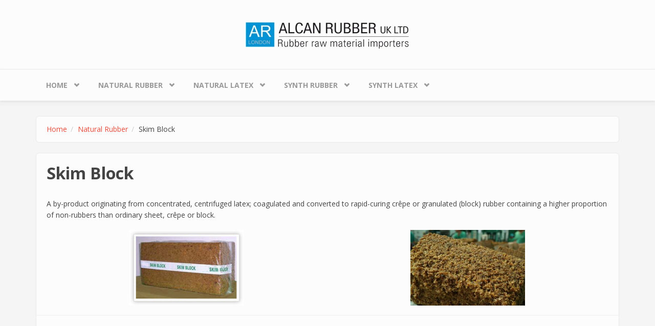

--- FILE ---
content_type: text/html; charset=utf-8
request_url: https://www.alcanrubber.com/node/22
body_size: 5574
content:
<!DOCTYPE html>
<html lang="en" dir="ltr"
  xmlns:og="http://ogp.me/ns#"
  xmlns:article="http://ogp.me/ns/article#"
  xmlns:book="http://ogp.me/ns/book#"
  xmlns:profile="http://ogp.me/ns/profile#"
  xmlns:video="http://ogp.me/ns/video#"
  xmlns:product="http://ogp.me/ns/product#"
  xmlns:content="http://purl.org/rss/1.0/modules/content/"
  xmlns:dc="http://purl.org/dc/terms/"
  xmlns:foaf="http://xmlns.com/foaf/0.1/"
  xmlns:rdfs="http://www.w3.org/2000/01/rdf-schema#"
  xmlns:sioc="http://rdfs.org/sioc/ns#"
  xmlns:sioct="http://rdfs.org/sioc/types#"
  xmlns:skos="http://www.w3.org/2004/02/skos/core#"
  xmlns:xsd="http://www.w3.org/2001/XMLSchema#">
<head profile="http://www.w3.org/1999/xhtml/vocab">
  <meta http-equiv="Content-Type" content="text/html; charset=utf-8" />
<meta name="viewport" content="width=device-width, initial-scale=1" />
<meta name="MobileOptimized" content="width" />
<meta name="HandheldFriendly" content="true" />
<meta name="description" content="A by-product originating from concentrated, centrifuged latex; coagulated and converted to rapid-curing crêpe or granulated (block) rubber containing a higher proportion of non-rubbers than ordinary sheet, crêpe or block." />
<meta name="keywords" content="ALEX LANTZIS,NATURAL RUBBER,RUBBER,LATEX,ALCAN,ΚΑΟΥΤΣΟΥΚ,ΛΑΤΕΞ,ΕΛΑΣΤΙΚΟ,CAOUTCHOUK" />
<meta name="robots" content="follow, index" />
<meta name="news_keywords" content="ALEX LANTZIS,NATURAL RUBBER,RUBBER,LATEX,ALCAN,ΚΑΟΥΤΣΟΥΚ,ΛΑΤΕΞ,ΕΛΑΣΤΙΚΟ,CAOUTCHOUK" />
<meta name="generator" content="Drupal 7 (http://drupal.org)" />
<link rel="canonical" href="https://www.alcanrubber.com/node/22" />
<meta name="rights" content="Copyright © ALCAN RUBBER LTD 2014" />
<link rel="shortlink" href="https://www.alcanrubber.com/node/22" />
<meta property="fb:admins" content="ktogias0" />
<meta property="fb:admins" content="alex.lantzis" />
<meta property="og:site_name" content="ALCAN RUBBER UK LTD" />
<meta property="og:type" content="company" />
<meta property="og:title" content="Skim Block" />
<meta property="og:url" content="https://www.alcanrubber.com/node/22" />
<meta property="og:description" content="A by-product originating from concentrated, centrifuged latex; coagulated and converted to rapid-curing crêpe or granulated (block) rubber containing a higher proportion of non-rubbers than ordinary sheet, crêpe or block." />
<meta property="og:updated_time" content="2014-05-16T15:10:11+03:00" />
<meta property="og:image" content="http://fbcdn-profile-a.akamaihd.net/hprofile-ak-xpf1/t1.0-1/c14.0.152.152/10494815_588516217935185_1260065670989331493_a.jpg" />
<meta property="og:image:secure_url" content="https://fbcdn-profile-a.akamaihd.net/hprofile-ak-xpf1/t1.0-1/c14.0.152.152/10494815_588516217935185_1260065670989331493_a.jpg" />
<meta property="og:latitude" content="51.511360" />
<meta property="og:longitude" content="-0.085725" />
<meta name="twitter:card" content="summary" />
<meta property="og:street_address" content="40, Gracechurch St." />
<meta property="og:region" content="EC3V OBT London" />
<meta name="twitter:title" content="Skim Block" />
<meta name="twitter:url" content="https://www.alcanrubber.com/node/22" />
<meta name="twitter:description" content="A by-product originating from concentrated, centrifuged latex; coagulated and converted to rapid-curing crêpe or granulated (block) rubber containing a higher proportion of non-rubbers than ordinary" />
<meta property="og:country_name" content="U.K." />
<meta property="og:email" content="support@alcanrubber.com" />
<meta property="og:phone_number" content="+44 203 608 6500" />
<meta property="article:published_time" content="2014-04-16T20:07:37+03:00" />
<meta property="article:modified_time" content="2014-05-16T15:10:11+03:00" />
  <title>Skim Block | ALCAN RUBBER UK LTD</title>
  
  <link type="text/css" rel="stylesheet" href="https://www.alcanrubber.com/sites/default/files/css/css_xE-rWrJf-fncB6ztZfd2huxqgxu4WO-qwma6Xer30m4.css" media="all" />
<link type="text/css" rel="stylesheet" href="https://www.alcanrubber.com/sites/default/files/css/css_8qbdSouD-7IGaCZYrjcAAUaT5s6PvldRn484Uayuvik.css" media="all" />
<link type="text/css" rel="stylesheet" href="https://www.alcanrubber.com/sites/default/files/css/css_YoE7cWj6THaooLTQAtSmhy69MHPwNK63ICSF8_XLSHM.css" media="all" />
<link type="text/css" rel="stylesheet" href="https://www.alcanrubber.com/sites/default/files/css/css_dUVe0oH1CfyEWD7dI5haEwYb2AaPBz9j1MPgXvUrlqc.css" media="all" />

<!--[if (lt IE 9)]>
<link type="text/css" rel="stylesheet" href="https://www.alcanrubber.com/sites/all/themes/bootstrap-business/css/ie8.css?phpp4v" media="all" />
<![endif]-->
  
    
  <!-- HTML5 element support for IE6-8 -->
  <!--[if lt IE 9]>
    <script src="//html5shiv.googlecode.com/svn/trunk/html5.js"></script>
  <![endif]-->
  <script type="text/javascript" src="https://www.alcanrubber.com/sites/default/files/js/js_v7z_ueNi9EIrZXPI8So7AkuzyXuKekr2jbdDptsM5Oc.js"></script>
<script type="text/javascript" src="https://www.alcanrubber.com/sites/default/files/js/js_gPqjYq7fqdMzw8-29XWQIVoDSWTmZCGy9OqaHppNxuQ.js"></script>
<script type="text/javascript">
<!--//--><![CDATA[//><!--
(function(i,s,o,g,r,a,m){i["GoogleAnalyticsObject"]=r;i[r]=i[r]||function(){(i[r].q=i[r].q||[]).push(arguments)},i[r].l=1*new Date();a=s.createElement(o),m=s.getElementsByTagName(o)[0];a.async=1;a.src=g;m.parentNode.insertBefore(a,m)})(window,document,"script","https://www.google-analytics.com/analytics.js","ga");ga("create", "UA-52045425-1", {"cookieDomain":"auto"});ga("send", "pageview");
//--><!]]>
</script>
<script type="text/javascript" src="https://www.alcanrubber.com/sites/default/files/js/js_VFK3bYGas06gCuq_ZYNxNRIHa9pXlmbHgudSfGxByj4.js"></script>
<script type="text/javascript">
<!--//--><![CDATA[//><!--
jQuery(document).ready(function($) { 
		$(window).scroll(function() {
			if($(this).scrollTop() != 0) {
				$("#toTop").fadeIn();	
			} else {
				$("#toTop").fadeOut();
			}
		});
		
		$("#toTop").click(function() {
			$("body,html").animate({scrollTop:0},800);
		});	
		
		});
//--><!]]>
</script>
<script type="text/javascript" src="https://www.alcanrubber.com/sites/default/files/js/js_ruOYJN6FkJU2O5L1dAKVnDloSn5R6LjnLW88zFxS1Uw.js"></script>
<script type="text/javascript" src="https://www.alcanrubber.com/sites/default/files/js/js_e3d7YzUlzcj6zHfrGZJrRGpiV4ZZa7bDRa5ggEXzPYg.js"></script>
<script type="text/javascript">
<!--//--><![CDATA[//><!--
jQuery.extend(Drupal.settings, {"basePath":"\/","pathPrefix":"","ajaxPageState":{"theme":"bootstrap_business","theme_token":"niyjKpmNA7pPRPvnTQYHEQfv8YHa79nwZHVO4LtgIlY","js":{"sites\/all\/modules\/jquery_update\/replace\/jquery\/1.7\/jquery.min.js":1,"misc\/jquery.once.js":1,"misc\/drupal.js":1,"sites\/all\/modules\/google_analytics\/googleanalytics.js":1,"0":1,"sites\/all\/themes\/bootstrap-business\/bootstrap\/js\/bootstrap.min.js":1,"1":1,"sites\/all\/libraries\/superfish\/jquery.hoverIntent.minified.js":1,"sites\/all\/libraries\/superfish\/sftouchscreen.js":1,"sites\/all\/libraries\/superfish\/sfsmallscreen.js":1,"sites\/all\/libraries\/superfish\/supposition.js":1,"sites\/all\/libraries\/superfish\/superfish.js":1,"sites\/all\/libraries\/superfish\/supersubs.js":1,"sites\/all\/modules\/superfish\/superfish.js":1,"sites\/all\/themes\/bootstrap-business\/js\/jDigiClock\/lib\/jquery.jdigiclock.js":1,"sites\/all\/themes\/bootstrap-business\/js\/jquery.feeds.min.js":1,"sites\/all\/themes\/bootstrap-business\/js\/timezone-js\/date.js":1,"sites\/all\/themes\/bootstrap-business\/js\/BootstrapImageGallery\/js\/jquery.blueimp-gallery.min.js":1,"sites\/all\/themes\/bootstrap-business\/js\/BootstrapImageGallery\/js\/bootstrap-image-gallery.min.js":1,"sites\/all\/themes\/bootstrap-business\/js\/jPlayer\/jquery.jplayer.min.js":1,"sites\/all\/themes\/bootstrap-business\/js\/local.js":1},"css":{"modules\/system\/system.base.css":1,"modules\/system\/system.menus.css":1,"modules\/system\/system.messages.css":1,"modules\/system\/system.theme.css":1,"modules\/comment\/comment.css":1,"modules\/field\/theme\/field.css":1,"modules\/node\/node.css":1,"modules\/search\/search.css":1,"modules\/user\/user.css":1,"modules\/forum\/forum.css":1,"sites\/all\/modules\/views\/css\/views.css":1,"sites\/all\/modules\/ctools\/css\/ctools.css":1,"sites\/all\/libraries\/superfish\/css\/superfish.css":1,"sites\/all\/themes\/bootstrap-business\/bootstrap\/css\/bootstrap.css":1,"sites\/all\/themes\/bootstrap-business\/css\/style.css":1,"sites\/all\/themes\/bootstrap-business\/color\/colors.css":1,"sites\/all\/themes\/bootstrap-business\/js\/jDigiClock\/css\/jquery.jdigiclock.css":1,"sites\/all\/themes\/bootstrap-business\/js\/BootstrapImageGallery\/css\/blueimp-gallery.min.css":1,"sites\/all\/themes\/bootstrap-business\/js\/BootstrapImageGallery\/css\/bootstrap-image-gallery.min.css":1,"sites\/all\/themes\/bootstrap-business\/css\/local.css":1,"sites\/all\/themes\/bootstrap-business\/css\/ie8.css":1}},"googleanalytics":{"trackOutbound":1,"trackMailto":1,"trackDownload":1,"trackDownloadExtensions":"7z|aac|arc|arj|asf|asx|avi|bin|csv|doc(x|m)?|dot(x|m)?|exe|flv|gif|gz|gzip|hqx|jar|jpe?g|js|mp(2|3|4|e?g)|mov(ie)?|msi|msp|pdf|phps|png|ppt(x|m)?|pot(x|m)?|pps(x|m)?|ppam|sld(x|m)?|thmx|qtm?|ra(m|r)?|sea|sit|tar|tgz|torrent|txt|wav|wma|wmv|wpd|xls(x|m|b)?|xlt(x|m)|xlam|xml|z|zip"},"superfish":{"1":{"id":"1","sf":{"animation":{"opacity":"show"},"speed":"\u0027fast\u0027","autoArrows":false,"dropShadows":false,"disableHI":false},"plugins":{"touchscreen":{"mode":"always_active"},"smallscreen":{"mode":"window_width","addSelected":false,"menuClasses":false,"hyperlinkClasses":false,"title":"Main menu"},"supposition":true,"bgiframe":false,"supersubs":{"minWidth":"16","maxWidth":"27","extraWidth":1}}}}});
//--><!]]>
</script>
</head>
<body class="html not-front not-logged-in no-sidebars page-node page-node- page-node-22 node-type-product" >
  <!-- The Bootstrap Image Gallery lightbox, should be a child element of the document body -->
    <div id="blueimp-gallery" class="blueimp-gallery">
        <!-- The container for the modal slides -->
        <div class="slides"></div>
        <!-- Controls for the borderless lightbox -->
        <h3 class="title"></h3>
        <a class="prev">‹</a>
        <a class="next">›</a>
        <a class="close">×</a>
        <a class="play-pause"></a>
        <ol class="indicator"></ol>
        <!-- The modal dialog, which will be used to wrap the lightbox content -->
        <div class="modal fade">
            <div class="modal-dialog">
                <div class="modal-content">
                    <div class="modal-header">
                        <button type="button" class="close" aria-hidden="true">&times;</button>
                        <h4 class="modal-title"></h4>
                    </div>
                    <div class="modal-body next"></div>
                    <div class="modal-footer">
                        <button type="button" class="btn btn-default pull-left prev">
                            <i class="glyphicon glyphicon-chevron-left"></i>
                            Previous
                        </button>
                        <button type="button" class="btn btn-primary next">
                            Next
                            <i class="glyphicon glyphicon-chevron-right"></i>
                        </button>
                    </div>
                </div>
            </div>
        </div>
    </div>
  <div id="skip-link">
    <a href="#main-content" class="element-invisible element-focusable">Skip to main content</a>
  </div>
    <div id="toTop"><span class="glyphicon glyphicon-chevron-up"></span></div>




<!-- header -->
<header id="header" role="banner" class="clearfix">
    <div class="container">

        <!-- #header-inside -->
        <div id="header-inside" class="clearfix">
            <div class="row">
                <div class="col-md-12">

                                <div id="logo">
                <a href="/" title="Home" rel="home"> <img src="https://www.alcanrubber.com/sites/default/files/alcanrubberlogo.jpeg" alt="Home" /> </a>
                </div>
                
                                
                                
                

                </div>
            </div>
        </div>
        <!-- EOF: #header-inside -->

    </div>
</header>
<!-- EOF: #header --> 

<!-- #main-navigation --> 
<div id="main-navigation" class="clearfix">
    <div class="container">

        <!-- #main-navigation-inside -->
        <div id="main-navigation-inside" class="clearfix">
            <div class="row">
                <div class="col-md-12">
                    <nav role="navigation">
                                                  <div class="region region-navigation">
    <div id="block-superfish-1" class="block block-superfish clearfix">

    
  <div class="content">
    <ul id="superfish-1" class="menu sf-menu sf-main-menu sf-horizontal sf-style-none sf-total-items-5 sf-parent-items-5 sf-single-items-0"><li id="menu-221-1" class="first odd sf-item-1 sf-depth-1 sf-total-children-7 sf-parent-children-0 sf-single-children-7 menuparent"><a href="/" class="sf-depth-1 menuparent">Home</a><ul><li id="menu-399-1" class="first odd sf-item-1 sf-depth-2 sf-no-children"><a href="/node/14" class="sf-depth-2">Who we are</a></li><li id="menu-400-1" class="middle even sf-item-2 sf-depth-2 sf-no-children"><a href="/node/15" class="sf-depth-2">Principles</a></li><li id="menu-401-1" class="middle odd sf-item-3 sf-depth-2 sf-no-children"><a href="/node/16" class="sf-depth-2">Why choose us</a></li><li id="menu-402-1" class="middle even sf-item-4 sf-depth-2 sf-no-children"><a href="/node/17" class="sf-depth-2">About production</a></li><li id="menu-459-1" class="middle odd sf-item-5 sf-depth-2 sf-no-children"><a href="/node/32" class="sf-depth-2">Applications</a></li><li id="menu-504-1" class="middle even sf-item-6 sf-depth-2 sf-no-children"><a href="/node/33" title="" class="sf-depth-2">Terms and Conditions</a></li><li id="menu-419-1" class="last odd sf-item-7 sf-depth-2 sf-no-children"><a href="/contact" title="" class="sf-depth-2">Contact us</a></li></ul></li><li id="menu-421-1" class="active-trail middle even sf-item-2 sf-depth-1 sf-total-children-4 sf-parent-children-0 sf-single-children-4 menuparent"><a href="/taxonomy/term/7" title="" class="sf-depth-1 menuparent">Natural Rubber</a><ul><li id="menu-425-1" class="first odd sf-item-1 sf-depth-2 sf-no-children"><a href="/node/19" class="sf-depth-2">TSR</a></li><li id="menu-426-1" class="middle even sf-item-2 sf-depth-2 sf-no-children"><a href="/node/20" class="sf-depth-2">RSS/ADS</a></li><li id="menu-427-1" class="middle odd sf-item-3 sf-depth-2 sf-no-children"><a href="/node/21" class="sf-depth-2">PALE CREPE</a></li><li id="menu-428-1" class="active-trail last even sf-item-4 sf-depth-2 sf-no-children"><a href="/node/22" class="sf-depth-2 active">SKIM BLOCK</a></li></ul></li><li id="menu-422-1" class="middle odd sf-item-3 sf-depth-1 sf-total-children-2 sf-parent-children-0 sf-single-children-2 menuparent"><a href="/taxonomy/term/8" title="" class="sf-depth-1 menuparent">Natural Latex</a><ul><li id="menu-429-1" class="first odd sf-item-1 sf-depth-2 sf-no-children"><a href="/node/23" class="sf-depth-2">CONCENTRATED</a></li><li id="menu-430-1" class="last even sf-item-2 sf-depth-2 sf-no-children"><a href="/node/24" class="sf-depth-2">PREVULCANISED</a></li></ul></li><li id="menu-423-1" class="middle even sf-item-4 sf-depth-1 sf-total-children-4 sf-parent-children-0 sf-single-children-4 menuparent"><a href="/taxonomy/term/9" title="" class="sf-depth-1 menuparent">Synth Rubber</a><ul><li id="menu-434-1" class="first odd sf-item-1 sf-depth-2 sf-no-children"><a href="/node/28" class="sf-depth-2">SBR</a></li><li id="menu-435-1" class="middle even sf-item-2 sf-depth-2 sf-no-children"><a href="/node/29" class="sf-depth-2">HSR</a></li><li id="menu-436-1" class="middle odd sf-item-3 sf-depth-2 sf-no-children"><a href="/node/30" class="sf-depth-2">BR / IR</a></li><li id="menu-437-1" class="last even sf-item-4 sf-depth-2 sf-no-children"><a href="/node/31" class="sf-depth-2">NBR</a></li></ul></li><li id="menu-424-1" class="last odd sf-item-5 sf-depth-1 sf-total-children-2 sf-parent-children-0 sf-single-children-2 menuparent"><a href="/taxonomy/term/10" title="" class="sf-depth-1 menuparent">Synth Latex</a><ul><li id="menu-432-1" class="first odd sf-item-1 sf-depth-2 sf-no-children"><a href="/node/26" class="sf-depth-2">STYRENE BUTADIENE</a></li><li id="menu-433-1" class="last even sf-item-2 sf-depth-2 sf-no-children"><a href="/node/27" class="sf-depth-2">CARBOXYLATED</a></li></ul></li></ul>  </div>
</div>
  </div>
                                            </nav>
                </div>
            </div>
        </div>
        <!-- EOF: #main-navigation-inside -->

    </div>
</div>
<!-- EOF: #main-navigation -->


<!-- #page -->
<div id="page" class="clearfix">
    
    
    <!-- #main-content -->
    <div id="main-content">
        <div class="container">
        
            <!-- #messages-console -->
                        <!-- EOF: #messages-console -->
            
            <div class="row">

                

                <section class="col-md-12">

                    <!-- #main -->
                    <div id="main" class="clearfix">
                    
                         
                        <!-- #breadcrumb -->
                        <div id="breadcrumb" class="clearfix">
                            <!-- #breadcrumb-inside -->
                            <div id="breadcrumb-inside" class="clearfix">
                            <ol class="breadcrumb"><li><a href="/">Home</a></li><li><a href="/taxonomy/term/7" title="">Natural Rubber</a></li><li>Skim Block</li></ol>                            </div>
                            <!-- EOF: #breadcrumb-inside -->
                        </div>
                        <!-- EOF: #breadcrumb -->
                        
                        
                        <!-- EOF:#content-wrapper -->
                        <div id="content-wrapper">

                                                                                    <h1 class="page-title">Skim Block</h1>
                                                        
                                                  
                            <!-- #tabs -->
                                                            <div class="tabs">
                                                                </div>
                                                        <!-- EOF: #tabs -->

                            <!-- #action links -->
                                                        <!-- EOF: #action links -->

                              <div class="region region-content">
    <div id="block-system-main" class="block block-system clearfix">

    
  <div class="content">
    <article id="node-22" class="node node-product clearfix" about="/node/22" typeof="sioc:Item foaf:Document">

    <header>
            <span property="dc:title" content="Skim Block" class="rdf-meta element-hidden"></span><span property="sioc:num_replies" content="0" datatype="xsd:integer" class="rdf-meta element-hidden"></span>
      </header>
  
  <div class="content">
    <div class="field field-name-body field-type-text-with-summary field-label-hidden"><div class="field-items"><div class="field-item even" property="content:encoded"><p>A by-product originating from concentrated, centrifuged latex; coagulated and converted to rapid-curing crêpe or granulated (block) rubber containing a higher proportion of non-rubbers than ordinary sheet, crêpe or block.</p>
<table class="noborder" style="width: 100%;" border="0"><tbody><tr><td><img src="/sites/default/files/pictures/skim_block1.jpg" style="display: block; margin-left: auto; margin-right: auto;" height="148" width="223" /></td>
<td><img src="/sites/default/files/pictures/block.jpg" style="display: block; margin-left: auto; margin-right: auto;" height="148" width="224" /></td>
</tr></tbody></table></div></div></div>  </div>

      <footer>
            </footer>
  
  
</article>  </div>
</div>
  </div>
                            
                        </div>
                        <!-- EOF:#content-wrapper -->
                        
                        
                    </div>
                    <!-- EOF:#main -->

                </section>

                        
            </div>

        </div>
    </div>
    <!-- EOF:#main-content -->

    
</div>
<!-- EOF:#page -->


<footer id="subfooter" class="clearfix">
    <div class="container">
        
        <!-- #subfooter-inside -->
        <div id="subfooter-inside" class="clearfix">
            <div class="row">
                <div class="col-md-12">
                    <!-- #subfooter-left -->
                    <div class="subfooter-area">
                                            

                                          <div class="region region-footer">
    <div id="block-block-15" class="block block-block clearfix">

    
  <div class="content">
    <p>Copyright © ALCAN RUBBER LTD 2014</p>
  </div>
</div>
  </div>
                    
                    </div>
                    <!-- EOF: #subfooter-left -->
                </div>
            </div>
        </div>
        <!-- EOF: #subfooter-inside -->
    
    </div>
</footer>
<!-- EOF:#subfooter -->      
</body>
</html>

--- FILE ---
content_type: text/plain; charset=UTF-8
request_url: https://www.alcanrubber.com/sites/all/themes/bootstrap-business/js/timezone-js/tzdata/northamerica
body_size: 136020
content:
# <pre>
# This file is in the public domain, so clarified as of
# 2009-05-17 by Arthur David Olson.

# also includes Central America and the Caribbean

# This data is by no means authoritative; if you think you know better,
# go ahead and edit the file (and please send any changes to
# tz@iana.org for general use in the future).

# From Paul Eggert (1999-03-22):
# A reliable and entertaining source about time zones is
# Derek Howse, Greenwich time and longitude, Philip Wilson Publishers (1997).

###############################################################################

# United States

# From Paul Eggert (1999-03-31):
# Howse writes (pp 121-125) that time zones were invented by
# Professor Charles Ferdinand Dowd (1825-1904),
# Principal of Temple Grove Ladies' Seminary (Saratoga Springs, NY).
# His pamphlet "A System of National Time for Railroads" (1870)
# was the result of his proposals at the Convention of Railroad Trunk Lines
# in New York City (1869-10).  His 1870 proposal was based on Washington, DC,
# but in 1872-05 he moved the proposed origin to Greenwich.
# His proposal was adopted by the railroads on 1883-11-18 at 12:00,
# and the most of the country soon followed suit.

# From Paul Eggert (2005-04-16):
# That 1883 transition occurred at 12:00 new time, not at 12:00 old time.
# See p 46 of David Prerau, Seize the daylight, Thunder's Mouth Press (2005).

# From Paul Eggert (2006-03-22):
# A good source for time zone historical data in the US is
# Thomas G. Shanks, The American Atlas (5th edition),
# San Diego: ACS Publications, Inc. (1991).
# Make sure you have the errata sheet; the book is somewhat useless without it.
# It is the source for most of the pre-1991 US entries below.

# From Paul Eggert (2001-03-06):
# Daylight Saving Time was first suggested as a joke by Benjamin Franklin
# in his whimsical essay "An Economical Project for Diminishing the Cost
# of Light" published in the Journal de Paris (1784-04-26).
# Not everyone is happy with the results:
#
#	I don't really care how time is reckoned so long as there is some
#	agreement about it, but I object to being told that I am saving
#	daylight when my reason tells me that I am doing nothing of the kind.
#	I even object to the implication that I am wasting something
#	valuable if I stay in bed after the sun has risen.  As an admirer
#	of moonlight I resent the bossy insistence of those who want to
#	reduce my time for enjoying it.  At the back of the Daylight Saving
#	scheme I detect the bony, blue-fingered hand of Puritanism, eager
#	to push people into bed earlier, and get them up earlier, to make
#	them healthy, wealthy and wise in spite of themselves.
#
#	-- Robertson Davies, The diary of Samuel Marchbanks,
#	   Clarke, Irwin (1947), XIX, Sunday
#
# For more about the first ten years of DST in the United States, see
# Robert Garland's <a href="http://www.clpgh.org/exhibit/dst.html">
# Ten years of daylight saving from the Pittsburgh standpoint
# (Carnegie Library of Pittsburgh, 1927)</a>.
#
# Shanks says that DST was called "War Time" in the US in 1918 and 1919.
# However, DST was imposed by the Standard Time Act of 1918, which
# was the first nationwide legal time standard, and apparently
# time was just called "Standard Time" or "Daylight Saving Time".

# From Arthur David Olson:
# US Daylight Saving Time ended on the last Sunday of *October* in 1974.
# See, for example, the front page of the Saturday, 1974-10-26
# and Sunday, 1974-10-27 editions of the Washington Post.

# From Arthur David Olson:
# Before the Uniform Time Act of 1966 took effect in 1967, observance of
# Daylight Saving Time in the US was by local option, except during wartime.

# From Arthur David Olson (2000-09-25):
# Last night I heard part of a rebroadcast of a 1945 Arch Oboler radio drama.
# In the introduction, Oboler spoke of "Eastern Peace Time."
# An AltaVista search turned up
# <a href="http://rowayton.org/rhs/hstaug45.html">:
# "When the time is announced over the radio now, it is 'Eastern Peace
# Time' instead of the old familiar 'Eastern War Time.'  Peace is wonderful."
# </a> (August 1945) by way of confirmation.

# From Joseph Gallant citing
# George H. Douglas, _The Early Days of Radio Broadcasting_ (1987):
# At 7 P.M. (Eastern War Time) [on 1945-08-14], the networks were set
# to switch to London for Attlee's address, but the American people
# never got to hear his speech live. According to one press account,
# CBS' Bob Trout was first to announce the word of Japan's surrender,
# but a few seconds later, NBC, ABC and Mutual also flashed the word
# of surrender, all of whom interrupting the bells of Big Ben in
# London which were to precede Mr. Attlee's speech.

# From Paul Eggert (2003-02-09): It was Robert St John, not Bob Trout.  From
# Myrna Oliver's obituary of St John on page B16 of today's Los Angeles Times:
#
# ... a war-weary U.S. clung to radios, awaiting word of Japan's surrender.
# Any announcement from Asia would reach St. John's New York newsroom on a
# wire service teletype machine, which had prescribed signals for major news.
# Associated Press, for example, would ring five bells before spewing out
# typed copy of an important story, and 10 bells for news "of transcendental
# importance."
#
# On Aug. 14, stalling while talking steadily into the NBC networks' open
# microphone, St. John heard five bells and waited only to hear a sixth bell,
# before announcing confidently: "Ladies and gentlemen, World War II is over.
# The Japanese have agreed to our surrender terms."
#
# He had scored a 20-second scoop on other broadcasters.

# From Arthur David Olson (2005-08-22):
# Paul has been careful to use the "US" rules only in those locations
# that are part of the United States; this reflects the real scope of
# U.S. government action.  So even though the "US" rules have changed
# in the latest release, other countries won't be affected.

# Rule	NAME	FROM	TO	TYPE	IN	ON	AT	SAVE	LETTER/S
Rule	US	1918	1919	-	Mar	lastSun	2:00	1:00	D
Rule	US	1918	1919	-	Oct	lastSun	2:00	0	S
Rule	US	1942	only	-	Feb	9	2:00	1:00	W # War
Rule	US	1945	only	-	Aug	14	23:00u	1:00	P # Peace
Rule	US	1945	only	-	Sep	30	2:00	0	S
Rule	US	1967	2006	-	Oct	lastSun	2:00	0	S
Rule	US	1967	1973	-	Apr	lastSun	2:00	1:00	D
Rule	US	1974	only	-	Jan	6	2:00	1:00	D
Rule	US	1975	only	-	Feb	23	2:00	1:00	D
Rule	US	1976	1986	-	Apr	lastSun	2:00	1:00	D
Rule	US	1987	2006	-	Apr	Sun>=1	2:00	1:00	D
Rule	US	2007	max	-	Mar	Sun>=8	2:00	1:00	D
Rule	US	2007	max	-	Nov	Sun>=1	2:00	0	S

# From Arthur David Olson, 2005-12-19
# We generate the files specified below to guard against old files with
# obsolete information being left in the time zone binary directory.
# We limit the list to names that have appeared in previous versions of
# this time zone package.
# We do these as separate Zones rather than as Links to avoid problems if
# a particular place changes whether it observes DST.
# We put these specifications here in the northamerica file both to
# increase the chances that they'll actually get compiled and to
# avoid the need to duplicate the US rules in another file.

# Zone	NAME		GMTOFF	RULES	FORMAT	[UNTIL]
Zone	EST		 -5:00	-	EST
Zone	MST		 -7:00	-	MST
Zone	HST		-10:00	-	HST
Zone	EST5EDT		 -5:00	US	E%sT
Zone	CST6CDT		 -6:00	US	C%sT
Zone	MST7MDT		 -7:00	US	M%sT
Zone	PST8PDT		 -8:00	US	P%sT

# From Bob Devine (1988-01-28):
# ...Alaska (and Hawaii) had the timezone names changed in 1967.
#    old			 new
#    Pacific Standard Time(PST)  -same-
#    Yukon Standard Time(YST)    -same-
#    Central Alaska S.T. (CAT)   Alaska-Hawaii St[an]dard Time (AHST)
#    Nome Standard Time (NT)     Bering Standard Time (BST)
#
# ...Alaska's timezone lines were redrawn in 1983 to give only 2 tz.
#    The YST zone now covers nearly all of the state, AHST just part
#    of the Aleutian islands.   No DST.

# From Paul Eggert (1995-12-19):
# The tables below use 'NST', not 'NT', for Nome Standard Time.
# I invented 'CAWT' for Central Alaska War Time.

# From U. S. Naval Observatory (1989-01-19):
# USA  EASTERN       5 H  BEHIND UTC    NEW YORK, WASHINGTON
# USA  EASTERN       4 H  BEHIND UTC    APR 3 - OCT 30
# USA  CENTRAL       6 H  BEHIND UTC    CHICAGO, HOUSTON
# USA  CENTRAL       5 H  BEHIND UTC    APR 3 - OCT 30
# USA  MOUNTAIN      7 H  BEHIND UTC    DENVER
# USA  MOUNTAIN      6 H  BEHIND UTC    APR 3 - OCT 30
# USA  PACIFIC       8 H  BEHIND UTC    L.A., SAN FRANCISCO
# USA  PACIFIC       7 H  BEHIND UTC    APR 3 - OCT 30
# USA  ALASKA STD    9 H  BEHIND UTC    MOST OF ALASKA     (AKST)
# USA  ALASKA STD    8 H  BEHIND UTC    APR 3 - OCT 30 (AKDT)
# USA  ALEUTIAN     10 H  BEHIND UTC    ISLANDS WEST OF 170W
# USA  - " -         9 H  BEHIND UTC    APR 3 - OCT 30
# USA  HAWAII       10 H  BEHIND UTC
# USA  BERING       11 H  BEHIND UTC    SAMOA, MIDWAY

# From Arthur David Olson (1989-01-21):
# The above dates are for 1988.
# Note the "AKST" and "AKDT" abbreviations, the claim that there's
# no DST in Samoa, and the claim that there is DST in Alaska and the
# Aleutians.

# From Arthur David Olson (1988-02-13):
# Legal standard time zone names, from United States Code (1982 Edition and
# Supplement III), Title 15, Chapter 6, Section 260 and forward.  First, names
# up to 1967-04-01 (when most provisions of the Uniform Time Act of 1966
# took effect), as explained in sections 263 and 261:
#	(none)
#	United States standard eastern time
#	United States standard mountain time
#	United States standard central time
#	United States standard Pacific time
#	(none)
#	United States standard Alaska time
#	(none)
# Next, names from 1967-04-01 until 1983-11-30 (the date for
# public law 98-181):
#	Atlantic standard time
#	eastern standard time
#	central standard time
#	mountain standard time
#	Pacific standard time
#	Yukon standard time
#	Alaska-Hawaii standard time
#	Bering standard time
# And after 1983-11-30:
#	Atlantic standard time
#	eastern standard time
#	central standard time
#	mountain standard time
#	Pacific standard time
#	Alaska standard time
#	Hawaii-Aleutian standard time
#	Samoa standard time
# The law doesn't give abbreviations.
#
# From Paul Eggert (2000-01-08), following a heads-up from Rives McDow:
# Public law 106-564 (2000-12-23) introduced the abbreviation
# "Chamorro Standard Time" for time in Guam and the Northern Marianas.
# See the file "australasia".

# From Arthur David Olson, 2005-08-09
# The following was signed into law on 2005-08-08.
#
# H.R. 6, Energy Policy Act of 2005, SEC. 110. DAYLIGHT SAVINGS.
#   (a) Amendment- Section 3(a) of the Uniform Time Act of 1966 (15
#   U.S.C. 260a(a)) is amended--
#     (1) by striking 'first Sunday of April' and inserting 'second
#     Sunday of March'; and
#     (2) by striking 'last Sunday of October' and inserting 'first
#     Sunday of November'.
#   (b) Effective Date- Subsection (a) shall take effect 1 year after the
#   date of enactment of this Act or March 1, 2007, whichever is later.
#   (c) Report to Congress- Not later than 9 months after the effective
#   date stated in subsection (b), the Secretary shall report to Congress
#   on the impact of this section on energy consumption in the United
#   States.
#   (d) Right to Revert- Congress retains the right to revert the
#   Daylight Saving Time back to the 2005 time schedules once the
#   Department study is complete.

# US eastern time, represented by New York

# Connecticut, Delaware, District of Columbia, most of Florida,
# Georgia, southeast Indiana (Dearborn and Ohio counties), eastern Kentucky
# (except America/Kentucky/Louisville below), Maine, Maryland, Massachusetts,
# New Hampshire, New Jersey, New York, North Carolina, Ohio,
# Pennsylvania, Rhode Island, South Carolina, eastern Tennessee,
# Vermont, Virginia, West Virginia

# From Dave Cantor (2004-11-02):
# Early this summer I had the occasion to visit the Mount Washington
# Observatory weather station atop (of course!) Mount Washington [, NH]....
# One of the staff members said that the station was on Eastern Standard Time
# and didn't change their clocks for Daylight Saving ... so that their
# reports will always have times which are 5 hours behind UTC.

# From Paul Eggert (2005-08-26):
# According to today's Huntsville Times
# <http://www.al.com/news/huntsvilletimes/index.ssf?/base/news/1125047783228320.xml&coll=1>
# a few towns on Alabama's "eastern border with Georgia, such as Phenix City
# in Russell County, Lanett in Chambers County and some towns in Lee County,
# set their watches and clocks on Eastern time."  It quotes H.H. "Bubba"
# Roberts, city administrator in Phenix City. as saying "We are in the Central
# time zone, but we do go by the Eastern time zone because so many people work
# in Columbus."

# Rule	NAME	FROM	TO	TYPE	IN	ON	AT	SAVE	LETTER
Rule	NYC	1920	only	-	Mar	lastSun	2:00	1:00	D
Rule	NYC	1920	only	-	Oct	lastSun	2:00	0	S
Rule	NYC	1921	1966	-	Apr	lastSun	2:00	1:00	D
Rule	NYC	1921	1954	-	Sep	lastSun	2:00	0	S
Rule	NYC	1955	1966	-	Oct	lastSun	2:00	0	S
# Zone	NAME		GMTOFF	RULES	FORMAT	[UNTIL]
Zone America/New_York	-4:56:02 -	LMT	1883 Nov 18 12:03:58
			-5:00	US	E%sT	1920
			-5:00	NYC	E%sT	1942
			-5:00	US	E%sT	1946
			-5:00	NYC	E%sT	1967
			-5:00	US	E%sT

# US central time, represented by Chicago

# Alabama, Arkansas, Florida panhandle (Bay, Calhoun, Escambia,
# Gulf, Holmes, Jackson, Okaloosa, Santa Rosa, Walton, and
# Washington counties), Illinois, western Indiana
# (Gibson, Jasper, Lake, LaPorte, Newton, Porter, Posey, Spencer,
# Vanderburgh, and Warrick counties), Iowa, most of Kansas, western
# Kentucky, Louisiana, Minnesota, Mississippi, Missouri, eastern
# Nebraska, eastern North Dakota, Oklahoma, eastern South Dakota,
# western Tennessee, most of Texas, Wisconsin

# From Larry M. Smith (2006-04-26) re Wisconsin:
# http://www.legis.state.wi.us/statutes/Stat0175.pdf ...
# is currently enforced at the 01:00 time of change.  Because the local
# "bar time" in the state corresponds to 02:00, a number of citations
# are issued for the "sale of class 'B' alcohol after prohibited
# hours" within the deviated hour of this change every year....
#
# From Douglas R. Bomberg (2007-03-12):
# Wisconsin has enacted (nearly eleventh-hour) legislation to get WI
# Statue 175 closer in synch with the US Congress' intent....
# http://www.legis.state.wi.us/2007/data/acts/07Act3.pdf

# Rule	NAME	FROM	TO	TYPE	IN	ON	AT	SAVE	LETTER
Rule	Chicago	1920	only	-	Jun	13	2:00	1:00	D
Rule	Chicago	1920	1921	-	Oct	lastSun	2:00	0	S
Rule	Chicago	1921	only	-	Mar	lastSun	2:00	1:00	D
Rule	Chicago	1922	1966	-	Apr	lastSun	2:00	1:00	D
Rule	Chicago	1922	1954	-	Sep	lastSun	2:00	0	S
Rule	Chicago	1955	1966	-	Oct	lastSun	2:00	0	S
# Zone	NAME		GMTOFF	RULES	FORMAT	[UNTIL]
Zone America/Chicago	-5:50:36 -	LMT	1883 Nov 18 12:09:24
			-6:00	US	C%sT	1920
			-6:00	Chicago	C%sT	1936 Mar  1 2:00
			-5:00	-	EST	1936 Nov 15 2:00
			-6:00	Chicago	C%sT	1942
			-6:00	US	C%sT	1946
			-6:00	Chicago	C%sT	1967
			-6:00	US	C%sT
# Oliver County, ND switched from mountain to central time on 1992-10-25.
Zone America/North_Dakota/Center -6:45:12 - LMT	1883 Nov 18 12:14:48
			-7:00	US	M%sT	1992 Oct 25 02:00
			-6:00	US	C%sT
# Morton County, ND, switched from mountain to central time on
# 2003-10-26, except for the area around Mandan which was already central time.
# See <http://dmses.dot.gov/docimages/p63/135818.pdf>.
# Officially this switch also included part of Sioux County, and
# Jones, Mellette, and Todd Counties in South Dakota;
# but in practice these other counties were already observing central time.
# See <http://www.epa.gov/fedrgstr/EPA-IMPACT/2003/October/Day-28/i27056.htm>.
Zone America/North_Dakota/New_Salem -6:45:39 - LMT 1883 Nov 18 12:14:21
			-7:00	US	M%sT	2003 Oct 26 02:00
			-6:00	US	C%sT

# From Josh Findley (2011-01-21):
# ...it appears that Mercer County, North Dakota, changed from the
# mountain time zone to the central time zone at the last transition from
# daylight-saving to standard time (on Nov. 7, 2010):
# <a href="http://www.gpo.gov/fdsys/pkg/FR-2010-09-29/html/2010-24376.htm">
# http://www.gpo.gov/fdsys/pkg/FR-2010-09-29/html/2010-24376.htm
# </a>
# <a href="http://www.bismarcktribune.com/news/local/article_1eb1b588-c758-11df-b472-001cc4c03286.html">
# http://www.bismarcktribune.com/news/local/article_1eb1b588-c758-11df-b472-001cc4c03286.html
# </a>

# From Andy Lipscomb (2011-01-24):
# ...according to the Census Bureau, the largest city is Beulah (although
# it's commonly referred to as Beulah-Hazen, with Hazen being the next
# largest city in Mercer County).  Google Maps places Beulah's city hall
# at 4715'51" north, 10146'40" west, which yields an offset of 6h47'07".

Zone America/North_Dakota/Beulah -6:47:07 - LMT 1883 Nov 18 12:12:53
			-7:00	US	M%sT	2010 Nov  7 2:00
			-6:00	US	C%sT

# US mountain time, represented by Denver
#
# Colorado, far western Kansas, Montana, western
# Nebraska, Nevada border (Jackpot, Owyhee, and Mountain City),
# New Mexico, southwestern North Dakota,
# western South Dakota, far western Texas (El Paso County, Hudspeth County,
# and Pine Springs and Nickel Creek in Culberson County), Utah, Wyoming
#
# Rule	NAME	FROM	TO	TYPE	IN	ON	AT	SAVE	LETTER
Rule	Denver	1920	1921	-	Mar	lastSun	2:00	1:00	D
Rule	Denver	1920	only	-	Oct	lastSun	2:00	0	S
Rule	Denver	1921	only	-	May	22	2:00	0	S
Rule	Denver	1965	1966	-	Apr	lastSun	2:00	1:00	D
Rule	Denver	1965	1966	-	Oct	lastSun	2:00	0	S
# Zone	NAME		GMTOFF	RULES	FORMAT	[UNTIL]
Zone America/Denver	-6:59:56 -	LMT	1883 Nov 18 12:00:04
			-7:00	US	M%sT	1920
			-7:00	Denver	M%sT	1942
			-7:00	US	M%sT	1946
			-7:00	Denver	M%sT	1967
			-7:00	US	M%sT

# US Pacific time, represented by Los Angeles
#
# California, northern Idaho (Benewah, Bonner, Boundary, Clearwater,
# Kootenai, Latah, Lewis, Nez Perce, and Shoshone counties, Idaho county
# north of the Salmon River, and the towns of Burgdorf and Warren),
# Nevada (except West Wendover), Oregon (except the northern 3/4 of
# Malheur county), and Washington
#
# Rule	NAME	FROM	TO	TYPE	IN	ON	AT	SAVE	LETTER
Rule	CA	1948	only	-	Mar	14	2:00	1:00	D
Rule	CA	1949	only	-	Jan	 1	2:00	0	S
Rule	CA	1950	1966	-	Apr	lastSun	2:00	1:00	D
Rule	CA	1950	1961	-	Sep	lastSun	2:00	0	S
Rule	CA	1962	1966	-	Oct	lastSun	2:00	0	S
# Zone	NAME		GMTOFF	RULES	FORMAT	[UNTIL]
Zone America/Los_Angeles -7:52:58 -	LMT	1883 Nov 18 12:07:02
			-8:00	US	P%sT	1946
			-8:00	CA	P%sT	1967
			-8:00	US	P%sT

# Alaska
# AK%sT is the modern abbreviation for -9:00 per USNO.
#
# From Paul Eggert (2001-05-30):
# Howse writes that Alaska switched from the Julian to the Gregorian calendar,
# and from east-of-GMT to west-of-GMT days, when the US bought it from Russia.
# This was on 1867-10-18, a Friday; the previous day was 1867-10-06 Julian,
# also a Friday.  Include only the time zone part of this transition,
# ignoring the switch from Julian to Gregorian, since we can't represent
# the Julian calendar.
#
# As far as we know, none of the exact locations mentioned below were
# permanently inhabited in 1867 by anyone using either calendar.
# (Yakutat was colonized by the Russians in 1799, but the settlement
# was destroyed in 1805 by a Yakutat-kon war party.)  However, there
# were nearby inhabitants in some cases and for our purposes perhaps
# it's best to simply use the official transition.
#

# From Steve Ferguson (2011-01-31):
# The author lives in Alaska and many of the references listed are only
# available to Alaskan residents.
#
# <a href="http://www.alaskahistoricalsociety.org/index.cfm?section=discover%20alaska&page=Glimpses%20of%20the%20Past&viewpost=2&ContentId=98">
# http://www.alaskahistoricalsociety.org/index.cfm?section=discover%20alaska&page=Glimpses%20of%20the%20Past&viewpost=2&ContentId=98
# </a>

# From Arthur David Olson (2011-02-01):
# Here's database-relevant material from the 2001 "Alaska History" article:
#
# On September 20 [1979]...DOT...officials decreed that on April 27,
# 1980, Juneau and other nearby communities would move to Yukon Time.
# Sitka, Petersburg, Wrangell, and Ketchikan, however, would remain on
# Pacific Time.
#
# ...on September 22, 1980, DOT Secretary Neil E. Goldschmidt rescinded the
# Department's September 1979 decision. Juneau and other communities in
# northern Southeast reverted to Pacific Time on October 26.
#
# On October 28 [1983]...the Metlakatla Indian Community Council voted
# unanimously to keep the reservation on Pacific Time.
#
# According to DOT official Joanne Petrie, Indian reservations are not
# bound to follow time zones imposed by neighboring jurisdictions.
#
# (The last is consistent with how the database now handles the Navajo
# Nation.)

# From Arthur David Olson (2011-02-09):
# I just spoke by phone with a staff member at the Metlakatla Indian
# Community office (using contact information available at
# <a href="http://www.commerce.state.ak.us/dca/commdb/CIS.cfm?Comm_Boro_name=Metlakatla">
# http://www.commerce.state.ak.us/dca/commdb/CIS.cfm?Comm_Boro_name=Metlakatla
# </a>).
# It's shortly after 1:00 here on the east coast of the United States;
# the staffer said it was shortly after 10:00 there. When I asked whether
# that meant they were on Pacific time, they said no--they were on their
# own time. I asked about daylight saving; they said it wasn't used. I
# did not inquire about practices in the past.

# From Arthur David Olson (2011-08-17):
# For lack of better information, assume that Metlakatla's
# abandonment of use of daylight saving resulted from the 1983 vote.

# Zone	NAME		GMTOFF	RULES	FORMAT	[UNTIL]
Zone America/Juneau	 15:02:19 -	LMT	1867 Oct 18
			 -8:57:41 -	LMT	1900 Aug 20 12:00
			 -8:00	-	PST	1942
			 -8:00	US	P%sT	1946
			 -8:00	-	PST	1969
			 -8:00	US	P%sT	1980 Apr 27 2:00
			 -9:00	US	Y%sT	1980 Oct 26 2:00
			 -8:00	US	P%sT	1983 Oct 30 2:00
			 -9:00	US	Y%sT	1983 Nov 30
			 -9:00	US	AK%sT
Zone America/Sitka	 14:58:47 -	LMT	1867 Oct 18
			 -9:01:13 -	LMT	1900 Aug 20 12:00
			 -8:00	-	PST	1942
			 -8:00	US	P%sT	1946
			 -8:00	-	PST	1969
			 -8:00	US	P%sT	1983 Oct 30 2:00
			 -9:00	US	Y%sT	1983 Nov 30
			 -9:00	US	AK%sT
Zone America/Metlakatla	 15:13:42 -	LMT	1867 Oct 18
			 -8:46:18 -	LMT	1900 Aug 20 12:00
			 -8:00	-	PST	1942
			 -8:00	US	P%sT	1946
			 -8:00	-	PST	1969
			 -8:00	US	P%sT	1983 Oct 30 2:00
			 -8:00	-	MeST
Zone America/Yakutat	 14:41:05 -	LMT	1867 Oct 18
			 -9:18:55 -	LMT	1900 Aug 20 12:00
			 -9:00	-	YST	1942
			 -9:00	US	Y%sT	1946
			 -9:00	-	YST	1969
			 -9:00	US	Y%sT	1983 Nov 30
			 -9:00	US	AK%sT
Zone America/Anchorage	 14:00:24 -	LMT	1867 Oct 18
			 -9:59:36 -	LMT	1900 Aug 20 12:00
			-10:00	-	CAT	1942
			-10:00	US	CAT/CAWT 1945 Aug 14 23:00u
			-10:00	US	CAT/CAPT 1946 # Peace
			-10:00	-	CAT	1967 Apr
			-10:00	-	AHST	1969
			-10:00	US	AH%sT	1983 Oct 30 2:00
			 -9:00	US	Y%sT	1983 Nov 30
			 -9:00	US	AK%sT
Zone America/Nome	 12:58:21 -	LMT	1867 Oct 18
			-11:01:38 -	LMT	1900 Aug 20 12:00
			-11:00	-	NST	1942
			-11:00	US	N%sT	1946
			-11:00	-	NST	1967 Apr
			-11:00	-	BST	1969
			-11:00	US	B%sT	1983 Oct 30 2:00
			 -9:00	US	Y%sT	1983 Nov 30
			 -9:00	US	AK%sT
Zone America/Adak	 12:13:21 -	LMT	1867 Oct 18
			-11:46:38 -	LMT	1900 Aug 20 12:00
			-11:00	-	NST	1942
			-11:00	US	N%sT	1946
			-11:00	-	NST	1967 Apr
			-11:00	-	BST	1969
			-11:00	US	B%sT	1983 Oct 30 2:00
			-10:00	US	AH%sT	1983 Nov 30
			-10:00	US	HA%sT
# The following switches don't quite make our 1970 cutoff.
#
# Shanks writes that part of southwest Alaska (e.g. Aniak)
# switched from -11:00 to -10:00 on 1968-09-22 at 02:00,
# and another part (e.g. Akiak) made the same switch five weeks later.
#
# From David Flater (2004-11-09):
# In e-mail, 2004-11-02, Ray Hudson, historian/liaison to the Unalaska
# Historic Preservation Commission, provided this information, which
# suggests that Unalaska deviated from statutory time from early 1967
# possibly until 1983:
#
#  Minutes of the Unalaska City Council Meeting, January 10, 1967:
#  "Except for St. Paul and Akutan, Unalaska is the only important
#  location not on Alaska Standard Time.  The following resolution was
#  made by William Robinson and seconded by Henry Swanson:  Be it
#  resolved that the City of Unalaska hereby goes to Alaska Standard
#  Time as of midnight Friday, January 13, 1967 (1 A.M. Saturday,
#  January 14, Alaska Standard Time.)  This resolution was passed with
#  three votes for and one against."

# Hawaii

# From Arthur David Olson (2010-12-09):
# "Hawaiian Time" by Robert C. Schmitt and Doak C. Cox appears on pages 207-225
# of volume 26 of The Hawaiian Journal of History (1992). As of 2010-12-09,
# the article is available at
# <a href="http://evols.library.manoa.hawaii.edu/bitstream/10524/239/2/JL26215.pdf">
# http://evols.library.manoa.hawaii.edu/bitstream/10524/239/2/JL26215.pdf
# </a>
# and indicates that standard time was adopted effective noon, January
# 13, 1896 (page 218), that in "1933, the Legislature decreed daylight
# saving for the period between the last Sunday of each April and the
# last Sunday of each September, but less than a month later repealed the
# act," (page 220), that year-round daylight saving time was in effect
# from 1942-02-09 to 1945-09-30 (page 221, with no time of day given for
# when clocks changed) and that clocks were changed by 30 minutes
# effective the second Sunday of June, 1947 (page 219, with no time of
# day given for when clocks changed). A footnote for the 1933 changes
# cites Session Laws of Hawaii 1933, "Act. 90 (approved 26 Apr. 1933)
# and Act 163 (approved 21 May 1933)."

# From Arthur David Olson (2011-01-19):
# The following is from "Laws of the Territory of Hawaii Passed by the
# Seventeenth Legislature: Regular Session 1933," available (as of
# 2011-01-19) at American University's Pence Law Library. Page 85: "Act
# 90...At 2 o'clock ante meridian of the last Sunday in April of each
# year, the standard time of this Territory shall be advanced one
# hour...This Act shall take effect upon its approval. Approved this 26th
# day of April, A. D. 1933. LAWRENCE M JUDD, Governor of the Territory of
# Hawaii." Page 172:  "Act 163...Act 90 of the Session Laws of 1933 is
# hereby repealed...This Act shall take effect upon its approval, upon
# which date the standard time of this Territory shall be restored to
# that existing immediately prior to the taking effect of said Act 90.
# Approved this 21st day of May, A. D. 1933. LAWRENCE M. JUDD, Governor
# of the Territory of Hawaii."
#
# Note that 1933-05-21 was a Sunday.
# We're left to guess the time of day when Act 163 was approved; guess noon.

Zone Pacific/Honolulu	-10:31:26 -	LMT	1896 Jan 13 12:00 #Schmitt&Cox
			-10:30	-	HST	1933 Apr 30 2:00 #Laws 1933
			-10:30	1:00	HDT	1933 May 21 12:00 #Laws 1933+12
			-10:30	-	HST	1942 Feb 09 2:00 #Schmitt&Cox+2
			-10:30	1:00	HDT	1945 Sep 30 2:00 #Schmitt&Cox+2
			-10:30	-	HST	1947 Jun  8 2:00 #Schmitt&Cox+2
			-10:00	-	HST

Link Pacific/Honolulu Pacific/Johnston

# Now we turn to US areas that have diverged from the consensus since 1970.

# Arizona mostly uses MST.

# From Paul Eggert (2002-10-20):
#
# The information in the rest of this paragraph is derived from the
# <a href="http://www.dlapr.lib.az.us/links/daylight.htm">
# Daylight Saving Time web page (2002-01-23)</a> maintained by the
# Arizona State Library, Archives and Public Records.
# Between 1944-01-01 and 1944-04-01 the State of Arizona used standard
# time, but by federal law railroads, airlines, bus lines, military
# personnel, and some engaged in interstate commerce continued to
# observe war (i.e., daylight saving) time.  The 1944-03-17 Phoenix
# Gazette says that was the date the law changed, and that 04-01 was
# the date the state's clocks would change.  In 1945 the State of
# Arizona used standard time all year, again with exceptions only as
# mandated by federal law.  Arizona observed DST in 1967, but Arizona
# Laws 1968, ch. 183 (effective 1968-03-21) repealed DST.
#
# Shanks says the 1944 experiment came to an end on 1944-03-17.
# Go with the Arizona State Library instead.

Zone America/Phoenix	-7:28:18 -	LMT	1883 Nov 18 11:31:42
			-7:00	US	M%sT	1944 Jan  1 00:01
			-7:00	-	MST	1944 Apr  1 00:01
			-7:00	US	M%sT	1944 Oct  1 00:01
			-7:00	-	MST	1967
			-7:00	US	M%sT	1968 Mar 21
			-7:00	-	MST
# From Arthur David Olson (1988-02-13):
# A writer from the Inter Tribal Council of Arizona, Inc.,
# notes in private correspondence dated 1987-12-28 that "Presently, only the
# Navajo Nation participates in the Daylight Saving Time policy, due to its
# large size and location in three states."  (The "only" means that other
# tribal nations don't use DST.)
#
# From Paul Eggert (2013-08-26):
# See America/Denver for a zone appropriate for the Navajo Nation.

# Southern Idaho (Ada, Adams, Bannock, Bear Lake, Bingham, Blaine,
# Boise, Bonneville, Butte, Camas, Canyon, Caribou, Cassia, Clark,
# Custer, Elmore, Franklin, Fremont, Gem, Gooding, Jefferson, Jerome,
# Lemhi, Lincoln, Madison, Minidoka, Oneida, Owyhee, Payette, Power,
# Teton, Twin Falls, Valley, Washington counties, and the southern
# quarter of Idaho county) and eastern Oregon (most of Malheur County)
# switched four weeks late in 1974.
#
# Zone	NAME		GMTOFF	RULES	FORMAT	[UNTIL]
Zone America/Boise	-7:44:49 -	LMT	1883 Nov 18 12:15:11
			-8:00	US	P%sT	1923 May 13 2:00
			-7:00	US	M%sT	1974
			-7:00	-	MST	1974 Feb  3 2:00
			-7:00	US	M%sT

# Indiana
#
# For a map of Indiana's time zone regions, see:
# <a href="http://www.mccsc.edu/time.html">
# What time is it in Indiana?
# </a> (2006-03-01)
#
# From Paul Eggert (2007-08-17):
# Since 1970, most of Indiana has been like America/Indiana/Indianapolis,
# with the following exceptions:
#
# - Gibson, Jasper, Lake, LaPorte, Newton, Porter, Posey, Spencer,
#   Vandenburgh, and Warrick counties have been like America/Chicago.
#
# - Dearborn and Ohio counties have been like America/New_York.
#
# - Clark, Floyd, and Harrison counties have been like
#   America/Kentucky/Louisville.
#
# - Crawford, Daviess, Dubois, Knox, Martin, Perry, Pike, Pulaski, Starke,
#   and Switzerland counties have their own time zone histories as noted below.
#
# Shanks partitioned Indiana into 345 regions, each with its own time history,
# and wrote "Even newspaper reports present contradictory information."
# Those Hoosiers!  Such a flighty and changeable people!
# Fortunately, most of the complexity occurred before our cutoff date of 1970.
#
# Other than Indianapolis, the Indiana place names are so nondescript
# that they would be ambiguous if we left them at the 'America' level.
# So we reluctantly put them all in a subdirectory 'America/Indiana'.

# From Paul Eggert (2005-08-16):
# http://www.mccsc.edu/time.html says that Indiana will use DST starting 2006.

# From Nathan Stratton Treadway (2006-03-30):
# http://www.dot.gov/affairs/dot0406.htm [3705 B]
# From Deborah Goldsmith (2006-01-18):
# http://dmses.dot.gov/docimages/pdf95/382329_web.pdf [2.9 MB]
# From Paul Eggert (2006-01-20):
# It says "DOT is relocating the time zone boundary in Indiana to move Starke,
# Pulaski, Knox, Daviess, Martin, Pike, Dubois, and Perry Counties from the
# Eastern Time Zone to the Central Time Zone.... The effective date of
# this rule is 2:OO a.m. EST Sunday, April 2, 2006, which is the
# changeover date from standard time to Daylight Saving Time."
# Strictly speaking, this means the affected counties will change their
# clocks twice that night, but this obviously is in error.  The intent
# is that 01:59:59 EST be followed by 02:00:00 CDT.

# From Gwillim Law (2007-02-10):
# The Associated Press has been reporting that Pulaski County, Indiana is
# going to switch from Central to Eastern Time on March 11, 2007....
# http://www.indystar.com/apps/pbcs.dll/article?AID=/20070207/LOCAL190108/702070524/0/LOCAL

# Rule	NAME	FROM	TO	TYPE	IN	ON	AT	SAVE	LETTER
Rule Indianapolis 1941	only	-	Jun	22	2:00	1:00	D
Rule Indianapolis 1941	1954	-	Sep	lastSun	2:00	0	S
Rule Indianapolis 1946	1954	-	Apr	lastSun	2:00	1:00	D
# Zone	NAME		GMTOFF	RULES	FORMAT	[UNTIL]
Zone America/Indiana/Indianapolis -5:44:38 - LMT 1883 Nov 18 12:15:22
			-6:00	US	C%sT	1920
			-6:00 Indianapolis C%sT	1942
			-6:00	US	C%sT	1946
			-6:00 Indianapolis C%sT	1955 Apr 24 2:00
			-5:00	-	EST	1957 Sep 29 2:00
			-6:00	-	CST	1958 Apr 27 2:00
			-5:00	-	EST	1969
			-5:00	US	E%sT	1971
			-5:00	-	EST	2006
			-5:00	US	E%sT
#
# Eastern Crawford County, Indiana, left its clocks alone in 1974,
# as well as from 1976 through 2005.
# Rule	NAME	FROM	TO	TYPE	IN	ON	AT	SAVE	LETTER
Rule	Marengo	1951	only	-	Apr	lastSun	2:00	1:00	D
Rule	Marengo	1951	only	-	Sep	lastSun	2:00	0	S
Rule	Marengo	1954	1960	-	Apr	lastSun	2:00	1:00	D
Rule	Marengo	1954	1960	-	Sep	lastSun	2:00	0	S
# Zone	NAME		GMTOFF	RULES	FORMAT	[UNTIL]
Zone America/Indiana/Marengo -5:45:23 -	LMT	1883 Nov 18 12:14:37
			-6:00	US	C%sT	1951
			-6:00	Marengo	C%sT	1961 Apr 30 2:00
			-5:00	-	EST	1969
			-5:00	US	E%sT	1974 Jan  6 2:00
			-6:00	1:00	CDT	1974 Oct 27 2:00
			-5:00	US	E%sT	1976
			-5:00	-	EST	2006
			-5:00	US	E%sT
#
# Daviess, Dubois, Knox, and Martin Counties, Indiana,
# switched from eastern to central time in April 2006, then switched back
# in November 2007.
# Rule	NAME	FROM	TO	TYPE	IN	ON	AT	SAVE	LETTER
Rule Vincennes	1946	only	-	Apr	lastSun	2:00	1:00	D
Rule Vincennes	1946	only	-	Sep	lastSun	2:00	0	S
Rule Vincennes	1953	1954	-	Apr	lastSun	2:00	1:00	D
Rule Vincennes	1953	1959	-	Sep	lastSun	2:00	0	S
Rule Vincennes	1955	only	-	May	 1	0:00	1:00	D
Rule Vincennes	1956	1963	-	Apr	lastSun	2:00	1:00	D
Rule Vincennes	1960	only	-	Oct	lastSun	2:00	0	S
Rule Vincennes	1961	only	-	Sep	lastSun	2:00	0	S
Rule Vincennes	1962	1963	-	Oct	lastSun	2:00	0	S
# Zone	NAME		GMTOFF	RULES	FORMAT	[UNTIL]
Zone America/Indiana/Vincennes -5:50:07 - LMT	1883 Nov 18 12:09:53
			-6:00	US	C%sT	1946
			-6:00 Vincennes	C%sT	1964 Apr 26 2:00
			-5:00	-	EST	1969
			-5:00	US	E%sT	1971
			-5:00	-	EST	2006 Apr  2 2:00
			-6:00	US	C%sT	2007 Nov  4 2:00
			-5:00	US	E%sT
#
# Perry County, Indiana, switched from eastern to central time in April 2006.
# Rule	NAME	FROM	TO	TYPE	IN	ON	AT	SAVE	LETTER
Rule Perry	1946	only	-	Apr	lastSun	2:00	1:00	D
Rule Perry	1946	only	-	Sep	lastSun	2:00	0	S
Rule Perry	1953	1954	-	Apr	lastSun	2:00	1:00	D
Rule Perry	1953	1959	-	Sep	lastSun	2:00	0	S
Rule Perry	1955	only	-	May	 1	0:00	1:00	D
Rule Perry	1956	1963	-	Apr	lastSun	2:00	1:00	D
Rule Perry	1960	only	-	Oct	lastSun	2:00	0	S
Rule Perry	1961	only	-	Sep	lastSun	2:00	0	S
Rule Perry	1962	1963	-	Oct	lastSun	2:00	0	S
# Zone	NAME		GMTOFF	RULES	FORMAT	[UNTIL]
Zone America/Indiana/Tell_City -5:47:03 - LMT	1883 Nov 18 12:12:57
			-6:00	US	C%sT	1946
			-6:00 Perry	C%sT	1964 Apr 26 2:00
			-5:00	-	EST	1969
			-5:00	US	E%sT	1971
			-5:00	-	EST	2006 Apr  2 2:00
			-6:00	US	C%sT
#
# Pike County, Indiana moved from central to eastern time in 1977,
# then switched back in 2006, then switched back again in 2007.
# Rule	NAME	FROM	TO	TYPE	IN	ON	AT	SAVE	LETTER
Rule	Pike	1955	only	-	May	 1	0:00	1:00	D
Rule	Pike	1955	1960	-	Sep	lastSun	2:00	0	S
Rule	Pike	1956	1964	-	Apr	lastSun	2:00	1:00	D
Rule	Pike	1961	1964	-	Oct	lastSun	2:00	0	S
# Zone	NAME		GMTOFF	RULES	FORMAT	[UNTIL]
Zone America/Indiana/Petersburg -5:49:07 - LMT	1883 Nov 18 12:10:53
			-6:00	US	C%sT	1955
			-6:00	Pike	C%sT	1965 Apr 25 2:00
			-5:00	-	EST	1966 Oct 30 2:00
			-6:00	US	C%sT	1977 Oct 30 2:00
			-5:00	-	EST	2006 Apr  2 2:00
			-6:00	US	C%sT	2007 Nov  4 2:00
			-5:00	US	E%sT
#
# Starke County, Indiana moved from central to eastern time in 1991,
# then switched back in 2006.
# From Arthur David Olson (1991-10-28):
# An article on page A3 of the Sunday, 1991-10-27 Washington Post
# notes that Starke County switched from Central time to Eastern time as of
# 1991-10-27.
# Rule	NAME	FROM	TO	TYPE	IN	ON	AT	SAVE	LETTER
Rule	Starke	1947	1961	-	Apr	lastSun	2:00	1:00	D
Rule	Starke	1947	1954	-	Sep	lastSun	2:00	0	S
Rule	Starke	1955	1956	-	Oct	lastSun	2:00	0	S
Rule	Starke	1957	1958	-	Sep	lastSun	2:00	0	S
Rule	Starke	1959	1961	-	Oct	lastSun	2:00	0	S
# Zone	NAME		GMTOFF	RULES	FORMAT	[UNTIL]
Zone America/Indiana/Knox -5:46:30 -	LMT	1883 Nov 18 12:13:30
			-6:00	US	C%sT	1947
			-6:00	Starke	C%sT	1962 Apr 29 2:00
			-5:00	-	EST	1963 Oct 27 2:00
			-6:00	US	C%sT	1991 Oct 27 2:00
			-5:00	-	EST	2006 Apr  2 2:00
			-6:00	US	C%sT
#
# Pulaski County, Indiana, switched from eastern to central time in
# April 2006 and then switched back in March 2007.
# Rule	NAME	FROM	TO	TYPE	IN	ON	AT	SAVE	LETTER
Rule	Pulaski	1946	1960	-	Apr	lastSun	2:00	1:00	D
Rule	Pulaski	1946	1954	-	Sep	lastSun	2:00	0	S
Rule	Pulaski	1955	1956	-	Oct	lastSun	2:00	0	S
Rule	Pulaski	1957	1960	-	Sep	lastSun	2:00	0	S
# Zone	NAME		GMTOFF	RULES	FORMAT	[UNTIL]
Zone America/Indiana/Winamac -5:46:25 - LMT	1883 Nov 18 12:13:35
			-6:00	US	C%sT	1946
			-6:00	Pulaski	C%sT	1961 Apr 30 2:00
			-5:00	-	EST	1969
			-5:00	US	E%sT	1971
			-5:00	-	EST	2006 Apr  2 2:00
			-6:00	US	C%sT	2007 Mar 11 2:00
			-5:00	US	E%sT
#
# Switzerland County, Indiana, did not observe DST from 1973 through 2005.
# Zone	NAME		GMTOFF	RULES	FORMAT	[UNTIL]
Zone America/Indiana/Vevay -5:40:16 -	LMT	1883 Nov 18 12:19:44
			-6:00	US	C%sT	1954 Apr 25 2:00
			-5:00	-	EST	1969
			-5:00	US	E%sT	1973
			-5:00	-	EST	2006
			-5:00	US	E%sT

# Part of Kentucky left its clocks alone in 1974.
# This also includes Clark, Floyd, and Harrison counties in Indiana.
# Rule	NAME	FROM	TO	TYPE	IN	ON	AT	SAVE	LETTER
Rule Louisville	1921	only	-	May	1	2:00	1:00	D
Rule Louisville	1921	only	-	Sep	1	2:00	0	S
Rule Louisville	1941	1961	-	Apr	lastSun	2:00	1:00	D
Rule Louisville	1941	only	-	Sep	lastSun	2:00	0	S
Rule Louisville	1946	only	-	Jun	2	2:00	0	S
Rule Louisville	1950	1955	-	Sep	lastSun	2:00	0	S
Rule Louisville	1956	1960	-	Oct	lastSun	2:00	0	S
# Zone	NAME		GMTOFF	RULES	FORMAT	[UNTIL]
Zone America/Kentucky/Louisville -5:43:02 -	LMT	1883 Nov 18 12:16:58
			-6:00	US	C%sT	1921
			-6:00 Louisville C%sT	1942
			-6:00	US	C%sT	1946
			-6:00 Louisville C%sT	1961 Jul 23 2:00
			-5:00	-	EST	1968
			-5:00	US	E%sT	1974 Jan  6 2:00
			-6:00	1:00	CDT	1974 Oct 27 2:00
			-5:00	US	E%sT
#
# Wayne County, Kentucky
#
# From
# <a href="http://www.lake-cumberland.com/life/archive/news990129time.shtml">
# Lake Cumberland LIFE
# </a> (1999-01-29) via WKYM-101.7:
# Clinton County has joined Wayne County in asking the DoT to change from
# the Central to the Eastern time zone....  The Wayne County government made
# the same request in December.  And while Russell County officials have not
# taken action, the majority of respondents to a poll conducted there in
# August indicated they would like to change to "fast time" also.
# The three Lake Cumberland counties are the farthest east of any U.S.
# location in the Central time zone.
#
# From Rich Wales (2000-08-29):
# After prolonged debate, and despite continuing deep differences of opinion,
# Wayne County (central Kentucky) is switching from Central (-0600) to Eastern
# (-0500) time.  They won't "fall back" this year.  See Sara Shipley,
# The difference an hour makes, Nando Times (2000-08-29 15:33 -0400).
#
# From Paul Eggert (2001-07-16):
# The final rule was published in the
# <a href="http://frwebgate.access.gpo.gov/cgi-bin/getdoc.cgi?dbname=2000_register&docid=fr17au00-22">
# Federal Register 65, 160 (2000-08-17), page 50154-50158.
# </a>
#
Zone America/Kentucky/Monticello -5:39:24 - LMT	1883 Nov 18 12:20:36
			-6:00	US	C%sT	1946
			-6:00	-	CST	1968
			-6:00	US	C%sT	2000 Oct 29  2:00
			-5:00	US	E%sT


# From Rives McDow (2000-08-30):
# Here ... are all the changes in the US since 1985.
# Kearny County, KS (put all of county on central;
#	previously split between MST and CST) ... 1990-10
# Starke County, IN (from CST to EST) ... 1991-10
# Oliver County, ND (from MST to CST) ... 1992-10
# West Wendover, NV (from PST TO MST) ... 1999-10
# Wayne County, KY (from CST to EST) ... 2000-10
#
# From Paul Eggert (2001-07-17):
# We don't know where the line used to be within Kearny County, KS,
# so omit that change for now.
# See America/Indiana/Knox for the Starke County, IN change.
# See America/North_Dakota/Center for the Oliver County, ND change.
# West Wendover, NV officially switched from Pacific to mountain time on
# 1999-10-31.  See the
# <a href="http://frwebgate.access.gpo.gov/cgi-bin/getdoc.cgi?dbname=1999_register&docid=fr21oc99-15">
# Federal Register 64, 203 (1999-10-21), page 56705-56707.
# </a>
# However, the Federal Register says that West Wendover already operated
# on mountain time, and the rule merely made this official;
# hence a separate tz entry is not needed.

# Michigan
#
# From Bob Devine (1988-01-28):
# Michigan didn't observe DST from 1968 to 1973.
#
# From Paul Eggert (1999-03-31):
# Shanks writes that Michigan started using standard time on 1885-09-18,
# but Howse writes (pp 124-125, referring to Popular Astronomy, 1901-01)
# that Detroit kept
#
#	local time until 1900 when the City Council decreed that clocks should
#	be put back twenty-eight minutes to Central Standard Time.  Half the
#	city obeyed, half refused.  After considerable debate, the decision
#	was rescinded and the city reverted to Sun time.  A derisive offer to
#	erect a sundial in front of the city hall was referred to the
#	Committee on Sewers.  Then, in 1905, Central time was adopted
#	by city vote.
#
# This story is too entertaining to be false, so go with Howse over Shanks.
#
# From Paul Eggert (2001-03-06):
# Garland (1927) writes "Cleveland and Detroit advanced their clocks
# one hour in 1914."  This change is not in Shanks.  We have no more
# info, so omit this for now.
#
# Most of Michigan observed DST from 1973 on, but was a bit late in 1975.
# Rule	NAME	FROM	TO	TYPE	IN	ON	AT	SAVE	LETTER
Rule	Detroit	1948	only	-	Apr	lastSun	2:00	1:00	D
Rule	Detroit	1948	only	-	Sep	lastSun	2:00	0	S
Rule	Detroit	1967	only	-	Jun	14	2:00	1:00	D
Rule	Detroit	1967	only	-	Oct	lastSun	2:00	0	S
# Zone	NAME		GMTOFF	RULES	FORMAT	[UNTIL]
Zone America/Detroit	-5:32:11 -	LMT	1905
			-6:00	-	CST	1915 May 15 2:00
			-5:00	-	EST	1942
			-5:00	US	E%sT	1946
			-5:00	Detroit	E%sT	1973
			-5:00	US	E%sT	1975
			-5:00	-	EST	1975 Apr 27 2:00
			-5:00	US	E%sT
#
# Dickinson, Gogebic, Iron, and Menominee Counties, Michigan,
# switched from EST to CST/CDT in 1973.
# Rule	NAME	FROM	TO	TYPE	IN	ON	AT	SAVE	LETTER
Rule Menominee	1946	only	-	Apr	lastSun	2:00	1:00	D
Rule Menominee	1946	only	-	Sep	lastSun	2:00	0	S
Rule Menominee	1966	only	-	Apr	lastSun	2:00	1:00	D
Rule Menominee	1966	only	-	Oct	lastSun	2:00	0	S
# Zone	NAME		GMTOFF	RULES	FORMAT	[UNTIL]
Zone America/Menominee	-5:50:27 -	LMT	1885 Sep 18 12:00
			-6:00	US	C%sT	1946
			-6:00 Menominee	C%sT	1969 Apr 27 2:00
			-5:00	-	EST	1973 Apr 29 2:00
			-6:00	US	C%sT

# Navassa
# administered by the US Fish and Wildlife Service
# claimed by US under the provisions of the 1856 Guano Islands Act
# also claimed by Haiti
# occupied 1857/1900 by the Navassa Phosphate Co
# US lighthouse 1917/1996-09
# currently uninhabited
# see Mark Fineman, "An Isle Rich in Guano and Discord",
# _Los Angeles Times_ (1998-11-10), A1, A10; it cites
# Jimmy Skaggs, _The Great Guano Rush_ (1994).

################################################################################


# From Paul Eggert (2006-03-22):
# A good source for time zone historical data outside the U.S. is
# Thomas G. Shanks and Rique Pottenger, The International Atlas (6th edition),
# San Diego: ACS Publications, Inc. (2003).
#
# Gwillim Law writes that a good source
# for recent time zone data is the International Air Transport
# Association's Standard Schedules Information Manual (IATA SSIM),
# published semiannually.  Law sent in several helpful summaries
# of the IATA's data after 1990.
#
# Except where otherwise noted, Shanks & Pottenger is the source for
# entries through 1990, and IATA SSIM is the source for entries afterwards.
#
# Other sources occasionally used include:
#
#	Edward W. Whitman, World Time Differences,
#	Whitman Publishing Co, 2 Niagara Av, Ealing, London (undated),
#	which I found in the UCLA library.
#
#	<a href="http://www.pettswoodvillage.co.uk/Daylight_Savings_William_Willett.pdf">
#	William Willett, The Waste of Daylight, 19th edition
#	</a> (1914-03)
#
#	Milne J. Civil time. Geogr J. 1899 Feb;13(2):173-94
#	<http://www.jstor.org/stable/1774359>.
#
# See the 'europe' file for Greenland.

# Canada

# From Alain LaBont<e'> (1994-11-14):
# I post here the time zone abbreviations standardized in Canada
# for both English and French in the CAN/CSA-Z234.4-89 standard....
#
#	UTC	Standard time	Daylight savings time
#	offset	French	English	French	English
#	-2:30	-	-	HAT	NDT
#	-3	-	-	HAA	ADT
#	-3:30	HNT	NST	-	-
#	-4	HNA	AST	HAE	EDT
#	-5	HNE	EST	HAC	CDT
#	-6	HNC	CST	HAR	MDT
#	-7	HNR	MST	HAP	PDT
#	-8	HNP	PST	HAY	YDT
#	-9	HNY	YST	-	-
#
#	HN: Heure Normale	ST: Standard Time
#	HA: Heure Avanc<e'>e	DT: Daylight saving Time
#
#	A: de l'Atlantique	Atlantic
#	C: du Centre		Central
#	E: de l'Est		Eastern
#	M:			Mountain
#	N:			Newfoundland
#	P: du Pacifique		Pacific
#	R: des Rocheuses
#	T: de Terre-Neuve
#	Y: du Yukon		Yukon
#
# From Paul Eggert (1994-11-22):
# Alas, this sort of thing must be handled by localization software.

# Unless otherwise specified, the data for Canada are all from Shanks
# & Pottenger.

# From Chris Walton (2006-04-01, 2006-04-25, 2006-06-26, 2007-01-31,
# 2007-03-01):
# The British Columbia government announced yesterday that it will
# adjust daylight savings next year to align with changes in the
# U.S. and the rest of Canada....
# http://www2.news.gov.bc.ca/news_releases_2005-2009/2006AG0014-000330.htm
# ...
# Nova Scotia
# Daylight saving time will be extended by four weeks starting in 2007....
# http://www.gov.ns.ca/just/regulations/rg2/2006/ma1206.pdf
#
# [For New Brunswick] the new legislation dictates that the time change is to
# be done at 02:00 instead of 00:01.
# http://www.gnb.ca/0062/acts/BBA-2006/Chap-19.pdf
# ...
# Manitoba has traditionally changed the clock every fall at 03:00.
# As of 2006, the transition is to take place one hour earlier at 02:00.
# http://web2.gov.mb.ca/laws/statutes/ccsm/o030e.php
# ...
# [Alberta, Ontario, Quebec] will follow US rules.
# http://www.qp.gov.ab.ca/documents/spring/CH03_06.CFM
# http://www.e-laws.gov.on.ca/DBLaws/Source/Regs/English/2006/R06111_e.htm
# http://www2.publicationsduquebec.gouv.qc.ca/dynamicSearch/telecharge.php?type=5&file=2006C39A.PDF
# ...
# P.E.I. will follow US rules....
# http://www.assembly.pe.ca/bills/pdf_chapter/62/3/chapter-41.pdf
# ...
# Province of Newfoundland and Labrador....
# http://www.hoa.gov.nl.ca/hoa/bills/Bill0634.htm
# ...
# Yukon
# http://www.gov.yk.ca/legislation/regs/oic2006_127.pdf
# ...
# N.W.T. will follow US rules.  Whoever maintains the government web site
# does not seem to believe in bookmarks.  To see the news release, click the
# following link and search for "Daylight Savings Time Change".  Press the
# "Daylight Savings Time Change" link; it will fire off a popup using
# JavaScript.
# http://www.exec.gov.nt.ca/currentnews/currentPR.asp?mode=archive
# ...
# Nunavut
# An amendment to the Interpretation Act was registered on February 19/2007....
# http://action.attavik.ca/home/justice-gn/attach/2007/gaz02part2.pdf

# From Paul Eggert (2006-04-25):
# H. David Matthews and Mary Vincent's map
# <a href="http://www.canadiangeographic.ca/Magazine/SO98/geomap.asp">
# "It's about TIME", _Canadian Geographic_ (September-October 1998)
# </a> contains detailed boundaries for regions observing nonstandard
# time and daylight saving time arrangements in Canada circa 1998.
#
# INMS, the Institute for National Measurement Standards in Ottawa, has <a
# href="http://inms-ienm.nrc-cnrc.gc.ca/en/time_services/daylight_saving_e.php">
# information about standard and daylight saving time zones in Canada.
# </a> (updated periodically).
# Its unofficial information is often taken from Matthews and Vincent.

# From Paul Eggert (2006-06-27):
# For now, assume all of DST-observing Canada will fall into line with the
# new US DST rules,

# From Chris Walton (2011-12-01)
# In the first of Tammy Hardwick's articles
# <a href="http://www.ilovecreston.com/?p=articles&t=spec&ar=260">
# http://www.ilovecreston.com/?p=articles&t=spec&ar=260
# </a>
# she quotes the Friday November 1/1918 edition of the Creston Review.
# The quote includes these two statements:
# 'Sunday the CPR went back to the old system of time...'
# '... The daylight saving scheme was dropped all over Canada at the same time,'
# These statements refer to a transition from daylight time to standard time
# that occurred nationally on Sunday October 27/1918.  This transition was
# also documented in the Saturday October 26/1918 edition of the Toronto Star.

# In light of that evidence, we alter the date from the earlier believed
# Oct 31, to Oct 27, 1918 (and Sunday is a more likely transition day
# than Thursday) in all Canadian rulesets.

# Rule	NAME	FROM	TO	TYPE	IN	ON	AT	SAVE	LETTER/S
Rule	Canada	1918	only	-	Apr	14	2:00	1:00	D
Rule	Canada	1918	only	-	Oct	27	2:00	0	S
Rule	Canada	1942	only	-	Feb	 9	2:00	1:00	W # War
Rule	Canada	1945	only	-	Aug	14	23:00u	1:00	P # Peace
Rule	Canada	1945	only	-	Sep	30	2:00	0	S
Rule	Canada	1974	1986	-	Apr	lastSun	2:00	1:00	D
Rule	Canada	1974	2006	-	Oct	lastSun	2:00	0	S
Rule	Canada	1987	2006	-	Apr	Sun>=1	2:00	1:00	D
Rule	Canada	2007	max	-	Mar	Sun>=8	2:00	1:00	D
Rule	Canada	2007	max	-	Nov	Sun>=1	2:00	0	S


# Newfoundland and Labrador

# From Paul Eggert (2000-10-02):
# Matthews and Vincent (1998) write that Labrador should use NST/NDT,
# but the only part of Labrador that follows the rules is the
# southeast corner, including Port Hope Simpson and Mary's Harbour,
# but excluding, say, Black Tickle.

# Rule	NAME	FROM	TO	TYPE	IN	ON	AT	SAVE	LETTER/S
Rule	StJohns	1917	only	-	Apr	 8	2:00	1:00	D
Rule	StJohns	1917	only	-	Sep	17	2:00	0	S
# Whitman gives 1919 Apr 5 and 1920 Apr 5; go with Shanks & Pottenger.
Rule	StJohns	1919	only	-	May	 5	23:00	1:00	D
Rule	StJohns	1919	only	-	Aug	12	23:00	0	S
# For 1931-1935 Whitman gives Apr same date; go with Shanks & Pottenger.
Rule	StJohns	1920	1935	-	May	Sun>=1	23:00	1:00	D
Rule	StJohns	1920	1935	-	Oct	lastSun	23:00	0	S
# For 1936-1941 Whitman gives May Sun>=8 and Oct Sun>=1; go with Shanks &
# Pottenger.
Rule	StJohns	1936	1941	-	May	Mon>=9	0:00	1:00	D
Rule	StJohns	1936	1941	-	Oct	Mon>=2	0:00	0	S
# Whitman gives the following transitions:
# 1942 03-01/12-31, 1943 05-30/09-05, 1944 07-10/09-02, 1945 01-01/10-07
# but go with Shanks & Pottenger and assume they used Canadian rules.
# For 1946-9 Whitman gives May 5,4,9,1 - Oct 1,5,3,2, and for 1950 he gives
# Apr 30 - Sep 24; go with Shanks & Pottenger.
Rule	StJohns	1946	1950	-	May	Sun>=8	2:00	1:00	D
Rule	StJohns	1946	1950	-	Oct	Sun>=2	2:00	0	S
Rule	StJohns	1951	1986	-	Apr	lastSun	2:00	1:00	D
Rule	StJohns	1951	1959	-	Sep	lastSun	2:00	0	S
Rule	StJohns	1960	1986	-	Oct	lastSun	2:00	0	S
# From Paul Eggert (2000-10-02):
# INMS (2000-09-12) says that, since 1988 at least, Newfoundland switches
# at 00:01 local time.  For now, assume it started in 1987.

# From Michael Pelley (2011-09-12):
# We received today, Monday, September 12, 2011, notification that the
# changes to the Newfoundland Standard Time Act have been proclaimed.
# The change in the Act stipulates that the change from Daylight Savings
# Time to Standard Time and from Standard Time to Daylight Savings Time
# now occurs at 2:00AM.
# ...
# <a href="http://www.assembly.nl.ca/legislation/sr/annualstatutes/2011/1106.chp.htm">
# http://www.assembly.nl.ca/legislation/sr/annualstatutes/2011/1106.chp.htm
# </a>
# ...
# MICHAEL PELLEY  |  Manager of Enterprise Architecture - Solution Delivery
# Office of the Chief Information Officer
# Executive Council
# Government of Newfoundland & Labrador

Rule	StJohns	1987	only	-	Apr	Sun>=1	0:01	1:00	D
Rule	StJohns	1987	2006	-	Oct	lastSun	0:01	0	S
Rule	StJohns	1988	only	-	Apr	Sun>=1	0:01	2:00	DD
Rule	StJohns	1989	2006	-	Apr	Sun>=1	0:01	1:00	D
Rule	StJohns	2007	2011	-	Mar	Sun>=8	0:01	1:00	D
Rule	StJohns	2007	2010	-	Nov	Sun>=1	0:01	0	S
#
# St John's has an apostrophe, but Posix file names can't have apostrophes.
# Zone	NAME		GMTOFF	RULES	FORMAT	[UNTIL]
Zone America/St_Johns	-3:30:52 -	LMT	1884
			-3:30:52 StJohns N%sT	1918
			-3:30:52 Canada	N%sT	1919
			-3:30:52 StJohns N%sT	1935 Mar 30
			-3:30	StJohns	N%sT	1942 May 11
			-3:30	Canada	N%sT	1946
			-3:30	StJohns	N%sT	2011 Nov
			-3:30	Canada	N%sT

# most of east Labrador

# The name 'Happy Valley-Goose Bay' is too long; use 'Goose Bay'.
# Zone	NAME		GMTOFF	RULES	FORMAT	[UNTIL]
Zone America/Goose_Bay	-4:01:40 -	LMT	1884 # Happy Valley-Goose Bay
			-3:30:52 -	NST	1918
			-3:30:52 Canada N%sT	1919
			-3:30:52 -	NST	1935 Mar 30
			-3:30	-	NST	1936
			-3:30	StJohns	N%sT	1942 May 11
			-3:30	Canada	N%sT	1946
			-3:30	StJohns	N%sT	1966 Mar 15 2:00
			-4:00	StJohns	A%sT	2011 Nov
			-4:00	Canada	A%sT


# west Labrador, Nova Scotia, Prince Edward I

# From Paul Eggert (2006-03-22):
# Shanks & Pottenger write that since 1970 most of this region has been like
# Halifax.  Many locales did not observe peacetime DST until 1972;
# Glace Bay, NS is the largest that we know of.
# Shanks & Pottenger also write that Liverpool, NS was the only town
# in Canada to observe DST in 1971 but not 1970; for now we'll assume
# this is a typo.

# Rule	NAME	FROM	TO	TYPE	IN	ON	AT	SAVE	LETTER/S
Rule	Halifax	1916	only	-	Apr	 1	0:00	1:00	D
Rule	Halifax	1916	only	-	Oct	 1	0:00	0	S
Rule	Halifax	1920	only	-	May	 9	0:00	1:00	D
Rule	Halifax	1920	only	-	Aug	29	0:00	0	S
Rule	Halifax	1921	only	-	May	 6	0:00	1:00	D
Rule	Halifax	1921	1922	-	Sep	 5	0:00	0	S
Rule	Halifax	1922	only	-	Apr	30	0:00	1:00	D
Rule	Halifax	1923	1925	-	May	Sun>=1	0:00	1:00	D
Rule	Halifax	1923	only	-	Sep	 4	0:00	0	S
Rule	Halifax	1924	only	-	Sep	15	0:00	0	S
Rule	Halifax	1925	only	-	Sep	28	0:00	0	S
Rule	Halifax	1926	only	-	May	16	0:00	1:00	D
Rule	Halifax	1926	only	-	Sep	13	0:00	0	S
Rule	Halifax	1927	only	-	May	 1	0:00	1:00	D
Rule	Halifax	1927	only	-	Sep	26	0:00	0	S
Rule	Halifax	1928	1931	-	May	Sun>=8	0:00	1:00	D
Rule	Halifax	1928	only	-	Sep	 9	0:00	0	S
Rule	Halifax	1929	only	-	Sep	 3	0:00	0	S
Rule	Halifax	1930	only	-	Sep	15	0:00	0	S
Rule	Halifax	1931	1932	-	Sep	Mon>=24	0:00	0	S
Rule	Halifax	1932	only	-	May	 1	0:00	1:00	D
Rule	Halifax	1933	only	-	Apr	30	0:00	1:00	D
Rule	Halifax	1933	only	-	Oct	 2	0:00	0	S
Rule	Halifax	1934	only	-	May	20	0:00	1:00	D
Rule	Halifax	1934	only	-	Sep	16	0:00	0	S
Rule	Halifax	1935	only	-	Jun	 2	0:00	1:00	D
Rule	Halifax	1935	only	-	Sep	30	0:00	0	S
Rule	Halifax	1936	only	-	Jun	 1	0:00	1:00	D
Rule	Halifax	1936	only	-	Sep	14	0:00	0	S
Rule	Halifax	1937	1938	-	May	Sun>=1	0:00	1:00	D
Rule	Halifax	1937	1941	-	Sep	Mon>=24	0:00	0	S
Rule	Halifax	1939	only	-	May	28	0:00	1:00	D
Rule	Halifax	1940	1941	-	May	Sun>=1	0:00	1:00	D
Rule	Halifax	1946	1949	-	Apr	lastSun	2:00	1:00	D
Rule	Halifax	1946	1949	-	Sep	lastSun	2:00	0	S
Rule	Halifax	1951	1954	-	Apr	lastSun	2:00	1:00	D
Rule	Halifax	1951	1954	-	Sep	lastSun	2:00	0	S
Rule	Halifax	1956	1959	-	Apr	lastSun	2:00	1:00	D
Rule	Halifax	1956	1959	-	Sep	lastSun	2:00	0	S
Rule	Halifax	1962	1973	-	Apr	lastSun	2:00	1:00	D
Rule	Halifax	1962	1973	-	Oct	lastSun	2:00	0	S
# Zone	NAME		GMTOFF	RULES	FORMAT	[UNTIL]
Zone America/Halifax	-4:14:24 -	LMT	1902 Jun 15
			-4:00	Halifax	A%sT	1918
			-4:00	Canada	A%sT	1919
			-4:00	Halifax	A%sT	1942 Feb  9 2:00s
			-4:00	Canada	A%sT	1946
			-4:00	Halifax	A%sT	1974
			-4:00	Canada	A%sT
Zone America/Glace_Bay	-3:59:48 -	LMT	1902 Jun 15
			-4:00	Canada	A%sT	1953
			-4:00	Halifax	A%sT	1954
			-4:00	-	AST	1972
			-4:00	Halifax	A%sT	1974
			-4:00	Canada	A%sT

# New Brunswick

# From Paul Eggert (2007-01-31):
# The Time Definition Act <http://www.gnb.ca/0062/PDF-acts/t-06.pdf>
# says they changed at 00:01 through 2006, and
# <http://www.canlii.org/nb/laws/sta/t-6/20030127/whole.html> makes it
# clear that this was the case since at least 1993.
# For now, assume it started in 1993.

# Rule	NAME	FROM	TO	TYPE	IN	ON	AT	SAVE	LETTER/S
Rule	Moncton	1933	1935	-	Jun	Sun>=8	1:00	1:00	D
Rule	Moncton	1933	1935	-	Sep	Sun>=8	1:00	0	S
Rule	Moncton	1936	1938	-	Jun	Sun>=1	1:00	1:00	D
Rule	Moncton	1936	1938	-	Sep	Sun>=1	1:00	0	S
Rule	Moncton	1939	only	-	May	27	1:00	1:00	D
Rule	Moncton	1939	1941	-	Sep	Sat>=21	1:00	0	S
Rule	Moncton	1940	only	-	May	19	1:00	1:00	D
Rule	Moncton	1941	only	-	May	 4	1:00	1:00	D
Rule	Moncton	1946	1972	-	Apr	lastSun	2:00	1:00	D
Rule	Moncton	1946	1956	-	Sep	lastSun	2:00	0	S
Rule	Moncton	1957	1972	-	Oct	lastSun	2:00	0	S
Rule	Moncton	1993	2006	-	Apr	Sun>=1	0:01	1:00	D
Rule	Moncton	1993	2006	-	Oct	lastSun	0:01	0	S
# Zone	NAME		GMTOFF	RULES	FORMAT	[UNTIL]
Zone America/Moncton	-4:19:08 -	LMT	1883 Dec  9
			-5:00	-	EST	1902 Jun 15
			-4:00	Canada	A%sT	1933
			-4:00	Moncton	A%sT	1942
			-4:00	Canada	A%sT	1946
			-4:00	Moncton	A%sT	1973
			-4:00	Canada	A%sT	1993
			-4:00	Moncton	A%sT	2007
			-4:00	Canada	A%sT

# Quebec

# From Paul Eggert (2013-08-30):
# Since 1970 most of Quebec has been like Toronto.
# However, because earlier versions of the tz database mistakenly relied on data
# from Shanks & Pottenger saying that Quebec differed from Ontario after 1970,
# a separate entry was created for most of Quebec.  We're loath to lose
# its pre-1970 info, even though the tz database is normally limited to
# zones that differ after 1970, so keep this otherwise out-of-scope entry.

# Matthews and Vincent (1998) also write that Quebec east of the -63
# meridian is supposed to observe AST, but residents as far east as
# Natashquan use EST/EDT, and residents east of Natashquan use AST.
# The Quebec department of justice writes in
# "The situation in Minganie and Basse-Cote-Nord"
# http://www.justice.gouv.qc.ca/english/publications/generale/temps-minganie-a.htm
# that the coastal strip from just east of Natashquan to Blanc-Sablon
# observes Atlantic standard time all year round.
# http://www.assnat.qc.ca/Media/Process.aspx?MediaId=ANQ.Vigie.Bll.DocumentGenerique_8845en
# says this common practice was codified into law as of 2007.
# For lack of better info, guess this practice began around 1970, contra to
# Shanks & Pottenger who have this region observing AST/ADT.
# for post-1970 data America/Puerto_Rico.

# Rule	NAME	FROM	TO	TYPE	IN	ON	AT	SAVE	LETTER/S
Rule	Mont	1917	only	-	Mar	25	2:00	1:00	D
Rule	Mont	1917	only	-	Apr	24	0:00	0	S
Rule	Mont	1919	only	-	Mar	31	2:30	1:00	D
Rule	Mont	1919	only	-	Oct	25	2:30	0	S
Rule	Mont	1920	only	-	May	 2	2:30	1:00	D
Rule	Mont	1920	1922	-	Oct	Sun>=1	2:30	0	S
Rule	Mont	1921	only	-	May	 1	2:00	1:00	D
Rule	Mont	1922	only	-	Apr	30	2:00	1:00	D
Rule	Mont	1924	only	-	May	17	2:00	1:00	D
Rule	Mont	1924	1926	-	Sep	lastSun	2:30	0	S
Rule	Mont	1925	1926	-	May	Sun>=1	2:00	1:00	D
# The 1927-to-1937 rules can be expressed more simply as
# Rule	Mont	1927	1937	-	Apr	lastSat	24:00	1:00	D
# Rule	Mont	1927	1937	-	Sep	lastSat	24:00	0	S
# The rules below avoid use of 24:00
# (which pre-1998 versions of zic cannot handle).
Rule	Mont	1927	only	-	May	1	0:00	1:00	D
Rule	Mont	1927	1932	-	Sep	lastSun	0:00	0	S
Rule	Mont	1928	1931	-	Apr	lastSun	0:00	1:00	D
Rule	Mont	1932	only	-	May	1	0:00	1:00	D
Rule	Mont	1933	1940	-	Apr	lastSun	0:00	1:00	D
Rule	Mont	1933	only	-	Oct	1	0:00	0	S
Rule	Mont	1934	1939	-	Sep	lastSun	0:00	0	S
Rule	Mont	1946	1973	-	Apr	lastSun	2:00	1:00	D
Rule	Mont	1945	1948	-	Sep	lastSun	2:00	0	S
Rule	Mont	1949	1950	-	Oct	lastSun	2:00	0	S
Rule	Mont	1951	1956	-	Sep	lastSun	2:00	0	S
Rule	Mont	1957	1973	-	Oct	lastSun	2:00	0	S

# Zone	NAME		GMTOFF	RULES	FORMAT	[UNTIL]
Zone America/Blanc-Sablon -3:48:28 -	LMT	1884
			-4:00	Canada	A%sT	1970
			-4:00	-	AST
Zone America/Montreal	-4:54:16 -	LMT	1884
			-5:00	Mont	E%sT	1918
			-5:00	Canada	E%sT	1919
			-5:00	Mont	E%sT	1942 Feb  9 2:00s
			-5:00	Canada	E%sT	1946
			-5:00	Mont	E%sT	1974
			-5:00	Canada	E%sT

# Ontario

# From Paul Eggert (2006-07-09):
# Shanks & Pottenger write that since 1970 most of Ontario has been like
# Toronto.
# Thunder Bay skipped DST in 1973.
# Many smaller locales did not observe peacetime DST until 1974;
# Nipigon (EST) and Rainy River (CST) are the largest that we know of.
# Far west Ontario is like Winnipeg; far east Quebec is like Halifax.

# From Mark Brader (2003-07-26):
# [According to the Toronto Star] Orillia, Ontario, adopted DST
# effective Saturday, 1912-06-22, 22:00; the article mentions that
# Port Arthur (now part of Thunder Bay, Ontario) as well as Moose Jaw
# have already done so.  In Orillia DST was to run until Saturday,
# 1912-08-31 (no time mentioned), but it was met with considerable
# hostility from certain segments of the public, and was revoked after
# only two weeks -- I copied it as Saturday, 1912-07-07, 22:00, but
# presumably that should be -07-06.  (1912-06-19, -07-12; also letters
# earlier in June).
#
# Kenora, Ontario, was to abandon DST on 1914-06-01 (-05-21).

# From Paul Eggert (1997-10-17):
# Mark Brader writes that an article in the 1997-10-14 Toronto Star
# says that Atikokan, Ontario currently does not observe DST,
# but will vote on 11-10 whether to use EST/EDT.
# He also writes that the
# <a href="http://www.gov.on.ca/MBS/english/publications/statregs/conttext.html">
# Ontario Time Act (1990, Chapter T.9)
# </a>
# says that Ontario east of 90W uses EST/EDT, and west of 90W uses CST/CDT.
# Officially Atikokan is therefore on CST/CDT, and most likely this report
# concerns a non-official time observed as a matter of local practice.
#
# From Paul Eggert (2000-10-02):
# Matthews and Vincent (1998) write that Atikokan, Pickle Lake, and
# New Osnaburgh observe CST all year, that Big Trout Lake observes
# CST/CDT, and that Upsala and Shebandowan observe EST/EDT, all in
# violation of the official Ontario rules.
#
# From Paul Eggert (2006-07-09):
# Chris Walton (2006-07-06) mentioned an article by Stephanie MacLellan in the
# 2005-07-21 Chronicle-Journal, which said:
#
#	The clocks in Atikokan stay set on standard time year-round.
#	This means they spend about half the time on central time and
#	the other half on eastern time.
#
#	For the most part, the system works, Mayor Dennis Brown said.
#
#	"The majority of businesses in Atikokan deal more with Eastern
#	Canada, but there are some that deal with Western Canada," he
#	said.  "I don't see any changes happening here."
#
# Walton also writes "Supposedly Pickle Lake and Mishkeegogamang
# [New Osnaburgh] follow the same practice."

# From Garry McKinnon (2006-07-14) via Chris Walton:
# I chatted with a member of my board who has an outstanding memory
# and a long history in Atikokan (and in the telecom industry) and he
# can say for certain that Atikokan has been practicing the current
# time keeping since 1952, at least.

# From Paul Eggert (2006-07-17):
# Shanks & Pottenger say that Atikokan has agreed with Rainy River
# ever since standard time was introduced, but the information from
# McKinnon sounds more authoritative.  For now, assume that Atikokan
# switched to EST immediately after WWII era daylight saving time
# ended.  This matches the old (less-populous) America/Coral_Harbour
# entry since our cutoff date of 1970, so we can move
# America/Coral_Harbour to the 'backward' file.

# From Mark Brader (2010-03-06):
#
# Currently the database has:
#
# # Ontario
#
# # From Paul Eggert (2006-07-09):
# # Shanks & Pottenger write that since 1970 most of Ontario has been like
# # Toronto.
# # Thunder Bay skipped DST in 1973.
# # Many smaller locales did not observe peacetime DST until 1974;
# # Nipigon (EST) and Rainy River (CST) are the largest that we know of.
#
# In the (Toronto) Globe and Mail for Saturday, 1955-09-24, in the bottom
# right corner of page 1, it says that Toronto will return to standard
# time at 2 am Sunday morning (which agrees with the database), and that:
#
#     The one-hour setback will go into effect throughout most of Ontario,
#     except in areas like Windsor which remains on standard time all year.
#
# Windsor is, of course, a lot larger than Nipigon.
#
# I only came across this incidentally.  I don't know if Windsor began
# observing DST when Detroit did, or in 1974, or on some other date.
#
# By the way, the article continues by noting that:
#
#     Some cities in the United States have pushed the deadline back
#     three weeks and will change over from daylight saving in October.

# From Arthur David Olson (2010-07-17):
#
# "Standard Time and Time Zones in Canada" appeared in
# The Journal of The Royal Astronomical Society of Canada,
# volume 26, number 2 (February 1932) and, as of 2010-07-17,
# was available at
# <a href="http://adsabs.harvard.edu/full/1932JRASC..26...49S">
# http://adsabs.harvard.edu/full/1932JRASC..26...49S
# </a>
#
# It includes the text below (starting on page 57):
#
#   A list of the places in Canada using daylight saving time would
# require yearly revision. From information kindly furnished by
# the provincial governments and by the postmasters in many cities
# and towns, it is found that the following places used daylight sav-
# ing in 1930. The information for the province of Quebec is definite,
# for the other provinces only approximate:
#
# 	Province	Daylight saving time used
# Prince Edward Island	Not used.
# Nova Scotia		In Halifax only.
# New Brunswick		In St. John only.
# Quebec		In the following places:
# 			Montreal	Lachine
# 			Quebec		Mont-Royal
# 			Levis		Iberville
# 			St. Lambert	Cap de la Madeleine
# 			Verdun		Loretteville
# 			Westmount	Richmond
# 			Outremont	St. Jerome
# 			Longueuil	Greenfield Park
# 			Arvida		Waterloo
# 			Chambly-Canton	Beaulieu
# 			Melbourne	La Tuque
# 			St. Theophile	Buckingham
# Ontario		Used generally in the cities and towns along
# 			the southerly part of the province. Not
# 			used in the northwesterlhy part.
# Manitoba		Not used.
# Saskatchewan		In Regina only.
# Alberta		Not used.
# British Columbia	Not used.
#
#   With some exceptions, the use of daylight saving may be said to be limited
# to those cities and towns lying between Quebec city and Windsor, Ont.

# Rule	NAME	FROM	TO	TYPE	IN	ON	AT	SAVE	LETTER/S
Rule	Toronto	1919	only	-	Mar	30	23:30	1:00	D
Rule	Toronto	1919	only	-	Oct	26	0:00	0	S
Rule	Toronto	1920	only	-	May	 2	2:00	1:00	D
Rule	Toronto	1920	only	-	Sep	26	0:00	0	S
Rule	Toronto	1921	only	-	May	15	2:00	1:00	D
Rule	Toronto	1921	only	-	Sep	15	2:00	0	S
Rule	Toronto	1922	1923	-	May	Sun>=8	2:00	1:00	D
# Shanks & Pottenger say 1923-09-19; assume it's a typo and that "-16"
# was meant.
Rule	Toronto	1922	1926	-	Sep	Sun>=15	2:00	0	S
Rule	Toronto	1924	1927	-	May	Sun>=1	2:00	1:00	D
# The 1927-to-1939 rules can be expressed more simply as
# Rule	Toronto	1927	1937	-	Sep	Sun>=25	2:00	0	S
# Rule	Toronto	1928	1937	-	Apr	Sun>=25	2:00	1:00	D
# Rule	Toronto	1938	1940	-	Apr	lastSun	2:00	1:00	D
# Rule	Toronto	1938	1939	-	Sep	lastSun	2:00	0	S
# The rules below avoid use of Sun>=25
# (which pre-2004 versions of zic cannot handle).
Rule	Toronto	1927	1932	-	Sep	lastSun	2:00	0	S
Rule	Toronto	1928	1931	-	Apr	lastSun	2:00	1:00	D
Rule	Toronto	1932	only	-	May	1	2:00	1:00	D
Rule	Toronto	1933	1940	-	Apr	lastSun	2:00	1:00	D
Rule	Toronto	1933	only	-	Oct	1	2:00	0	S
Rule	Toronto	1934	1939	-	Sep	lastSun	2:00	0	S
Rule	Toronto	1945	1946	-	Sep	lastSun	2:00	0	S
Rule	Toronto	1946	only	-	Apr	lastSun	2:00	1:00	D
Rule	Toronto	1947	1949	-	Apr	lastSun	0:00	1:00	D
Rule	Toronto	1947	1948	-	Sep	lastSun	0:00	0	S
Rule	Toronto	1949	only	-	Nov	lastSun	0:00	0	S
Rule	Toronto	1950	1973	-	Apr	lastSun	2:00	1:00	D
Rule	Toronto	1950	only	-	Nov	lastSun	2:00	0	S
Rule	Toronto	1951	1956	-	Sep	lastSun	2:00	0	S
# Shanks & Pottenger say Toronto ended DST a week early in 1971,
# namely on 1971-10-24, but Mark Brader wrote (2003-05-31) that this
# is wrong, and that he had confirmed it by checking the 1971-10-30
# Toronto Star, which said that DST was ending 1971-10-31 as usual.
Rule	Toronto	1957	1973	-	Oct	lastSun	2:00	0	S

# From Paul Eggert (2003-07-27):
# Willett (1914-03) writes (p. 17) "In the Cities of Fort William, and
# Port Arthur, Ontario, the principle of the Bill has been in
# operation for the past three years, and in the City of Moose Jaw,
# Saskatchewan, for one year."

# From David Bryan via Tory Tronrud, Director/Curator,
# Thunder Bay Museum (2003-11-12):
# There is some suggestion, however, that, by-law or not, daylight
# savings time was being practiced in Fort William and Port Arthur
# before 1909.... [I]n 1910, the line between the Eastern and Central
# Time Zones was permanently moved about two hundred miles west to
# include the Thunder Bay area....  When Canada adopted daylight
# savings time in 1916, Fort William and Port Arthur, having done so
# already, did not change their clocks....  During the Second World
# War,... [t]he cities agreed to implement DST during the summer
# months for the remainder of the war years.

# Zone	NAME		GMTOFF	RULES	FORMAT	[UNTIL]
Zone America/Toronto	-5:17:32 -	LMT	1895
			-5:00	Canada	E%sT	1919
			-5:00	Toronto	E%sT	1942 Feb  9 2:00s
			-5:00	Canada	E%sT	1946
			-5:00	Toronto	E%sT	1974
			-5:00	Canada	E%sT
Zone America/Thunder_Bay -5:57:00 -	LMT	1895
			-6:00	-	CST	1910
			-5:00	-	EST	1942
			-5:00	Canada	E%sT	1970
			-5:00	Toronto	E%sT	1973
			-5:00	-	EST	1974
			-5:00	Canada	E%sT
Zone America/Nipigon	-5:53:04 -	LMT	1895
			-5:00	Canada	E%sT	1940 Sep 29
			-5:00	1:00	EDT	1942 Feb  9 2:00s
			-5:00	Canada	E%sT
Zone America/Rainy_River -6:18:16 -	LMT	1895
			-6:00	Canada	C%sT	1940 Sep 29
			-6:00	1:00	CDT	1942 Feb  9 2:00s
			-6:00	Canada	C%sT
Zone America/Atikokan	-6:06:28 -	LMT	1895
			-6:00	Canada	C%sT	1940 Sep 29
			-6:00	1:00	CDT	1942 Feb  9 2:00s
			-6:00	Canada	C%sT	1945 Sep 30 2:00
			-5:00	-	EST


# Manitoba

# From Rob Douglas (2006-04-06):
# the old Manitoba Time Act - as amended by Bill 2, assented to
# March 27, 1987 ... said ...
# "between two o'clock Central Standard Time in the morning of
# the first Sunday of April of each year and two o'clock Central
# Standard Time in the morning of the last Sunday of October next
# following, one hour in advance of Central Standard Time."...
# I believe that the English legislation [of the old time act] had =
# been assented to (March 22, 1967)....
# Also, as far as I can tell, there was no order-in-council varying
# the time of Daylight Saving Time for 2005 and so the provisions of
# the 1987 version would apply - the changeover was at 2:00 Central
# Standard Time (i.e. not until 3:00 Central Daylight Time).

# From Paul Eggert (2006-04-10):
# Shanks & Pottenger say Manitoba switched at 02:00 (not 02:00s)
# starting 1966.  Since 02:00s is clearly correct for 1967 on, assume
# it was also 02:00s in 1966.

# Rule	NAME	FROM	TO	TYPE	IN	ON	AT	SAVE	LETTER/S
Rule	Winn	1916	only	-	Apr	23	0:00	1:00	D
Rule	Winn	1916	only	-	Sep	17	0:00	0	S
Rule	Winn	1918	only	-	Apr	14	2:00	1:00	D
Rule	Winn	1918	only	-	Oct	27	2:00	0	S
Rule	Winn	1937	only	-	May	16	2:00	1:00	D
Rule	Winn	1937	only	-	Sep	26	2:00	0	S
Rule	Winn	1942	only	-	Feb	 9	2:00	1:00	W # War
Rule	Winn	1945	only	-	Aug	14	23:00u	1:00	P # Peace
Rule	Winn	1945	only	-	Sep	lastSun	2:00	0	S
Rule	Winn	1946	only	-	May	12	2:00	1:00	D
Rule	Winn	1946	only	-	Oct	13	2:00	0	S
Rule	Winn	1947	1949	-	Apr	lastSun	2:00	1:00	D
Rule	Winn	1947	1949	-	Sep	lastSun	2:00	0	S
Rule	Winn	1950	only	-	May	 1	2:00	1:00	D
Rule	Winn	1950	only	-	Sep	30	2:00	0	S
Rule	Winn	1951	1960	-	Apr	lastSun	2:00	1:00	D
Rule	Winn	1951	1958	-	Sep	lastSun	2:00	0	S
Rule	Winn	1959	only	-	Oct	lastSun	2:00	0	S
Rule	Winn	1960	only	-	Sep	lastSun	2:00	0	S
Rule	Winn	1963	only	-	Apr	lastSun	2:00	1:00	D
Rule	Winn	1963	only	-	Sep	22	2:00	0	S
Rule	Winn	1966	1986	-	Apr	lastSun	2:00s	1:00	D
Rule	Winn	1966	2005	-	Oct	lastSun	2:00s	0	S
Rule	Winn	1987	2005	-	Apr	Sun>=1	2:00s	1:00	D
# Zone	NAME		GMTOFF	RULES	FORMAT	[UNTIL]
Zone America/Winnipeg	-6:28:36 -	LMT	1887 Jul 16
			-6:00	Winn	C%sT	2006
			-6:00	Canada	C%sT


# Saskatchewan

# From Mark Brader (2003-07-26):
# The first actual adoption of DST in Canada was at the municipal
# level.  As the [Toronto] Star put it (1912-06-07), "While people
# elsewhere have long been talking of legislation to save daylight,
# the city of Moose Jaw [Saskatchewan] has acted on its own hook."
# DST in Moose Jaw began on Saturday, 1912-06-01 (no time mentioned:
# presumably late evening, as below), and would run until "the end of
# the summer".  The discrepancy between municipal time and railroad
# time was noted.

# From Paul Eggert (2003-07-27):
# Willett (1914-03) notes that DST "has been in operation ... in the
# City of Moose Jaw, Saskatchewan, for one year."

# From Paul Eggert (2006-03-22):
# Shanks & Pottenger say that since 1970 this region has mostly been as Regina.
# Some western towns (e.g. Swift Current) switched from MST/MDT to CST in 1972.
# Other western towns (e.g. Lloydminster) are like Edmonton.
# Matthews and Vincent (1998) write that Denare Beach and Creighton
# are like Winnipeg, in violation of Saskatchewan law.

# From W. Jones (1992-11-06):
# The. . .below is based on information I got from our law library, the
# provincial archives, and the provincial Community Services department.
# A precise history would require digging through newspaper archives, and
# since you didn't say what you wanted, I didn't bother.
#
# Saskatchewan is split by a time zone meridian (105W) and over the years
# the boundary became pretty ragged as communities near it reevaluated
# their affiliations in one direction or the other.  In 1965 a provincial
# referendum favoured legislating common time practices.
#
# On 15 April 1966 the Time Act (c. T-14, Revised Statutes of
# Saskatchewan 1978) was proclaimed, and established that the eastern
# part of Saskatchewan would use CST year round, that districts in
# northwest Saskatchewan would by default follow CST but could opt to
# follow Mountain Time rules (thus 1 hour difference in the winter and
# zero in the summer), and that districts in southwest Saskatchewan would
# by default follow MT but could opt to follow CST.
#
# It took a few years for the dust to settle (I know one story of a town
# on one time zone having its school in another, such that a mom had to
# serve her family lunch in two shifts), but presently it seems that only
# a few towns on the border with Alberta (e.g. Lloydminster) follow MT
# rules any more; all other districts appear to have used CST year round
# since sometime in the 1960s.

# From Chris Walton (2006-06-26):
# The Saskatchewan time act which was last updated in 1996 is about 30 pages
# long and rather painful to read.
# http://www.qp.gov.sk.ca/documents/English/Statutes/Statutes/T14.pdf

# Rule	NAME	FROM	TO	TYPE	IN	ON	AT	SAVE	LETTER/S
Rule	Regina	1918	only	-	Apr	14	2:00	1:00	D
Rule	Regina	1918	only	-	Oct	27	2:00	0	S
Rule	Regina	1930	1934	-	May	Sun>=1	0:00	1:00	D
Rule	Regina	1930	1934	-	Oct	Sun>=1	0:00	0	S
Rule	Regina	1937	1941	-	Apr	Sun>=8	0:00	1:00	D
Rule	Regina	1937	only	-	Oct	Sun>=8	0:00	0	S
Rule	Regina	1938	only	-	Oct	Sun>=1	0:00	0	S
Rule	Regina	1939	1941	-	Oct	Sun>=8	0:00	0	S
Rule	Regina	1942	only	-	Feb	 9	2:00	1:00	W # War
Rule	Regina	1945	only	-	Aug	14	23:00u	1:00	P # Peace
Rule	Regina	1945	only	-	Sep	lastSun	2:00	0	S
Rule	Regina	1946	only	-	Apr	Sun>=8	2:00	1:00	D
Rule	Regina	1946	only	-	Oct	Sun>=8	2:00	0	S
Rule	Regina	1947	1957	-	Apr	lastSun	2:00	1:00	D
Rule	Regina	1947	1957	-	Sep	lastSun	2:00	0	S
Rule	Regina	1959	only	-	Apr	lastSun	2:00	1:00	D
Rule	Regina	1959	only	-	Oct	lastSun	2:00	0	S
#
Rule	Swift	1957	only	-	Apr	lastSun	2:00	1:00	D
Rule	Swift	1957	only	-	Oct	lastSun	2:00	0	S
Rule	Swift	1959	1961	-	Apr	lastSun	2:00	1:00	D
Rule	Swift	1959	only	-	Oct	lastSun	2:00	0	S
Rule	Swift	1960	1961	-	Sep	lastSun	2:00	0	S
# Zone	NAME		GMTOFF	RULES	FORMAT	[UNTIL]
Zone America/Regina	-6:58:36 -	LMT	1905 Sep
			-7:00	Regina	M%sT	1960 Apr lastSun 2:00
			-6:00	-	CST
Zone America/Swift_Current -7:11:20 -	LMT	1905 Sep
			-7:00	Canada	M%sT	1946 Apr lastSun 2:00
			-7:00	Regina	M%sT	1950
			-7:00	Swift	M%sT	1972 Apr lastSun 2:00
			-6:00	-	CST


# Alberta

# Rule	NAME	FROM	TO	TYPE	IN	ON	AT	SAVE	LETTER/S
Rule	Edm	1918	1919	-	Apr	Sun>=8	2:00	1:00	D
Rule	Edm	1918	only	-	Oct	27	2:00	0	S
Rule	Edm	1919	only	-	May	27	2:00	0	S
Rule	Edm	1920	1923	-	Apr	lastSun	2:00	1:00	D
Rule	Edm	1920	only	-	Oct	lastSun	2:00	0	S
Rule	Edm	1921	1923	-	Sep	lastSun	2:00	0	S
Rule	Edm	1942	only	-	Feb	 9	2:00	1:00	W # War
Rule	Edm	1945	only	-	Aug	14	23:00u	1:00	P # Peace
Rule	Edm	1945	only	-	Sep	lastSun	2:00	0	S
Rule	Edm	1947	only	-	Apr	lastSun	2:00	1:00	D
Rule	Edm	1947	only	-	Sep	lastSun	2:00	0	S
Rule	Edm	1967	only	-	Apr	lastSun	2:00	1:00	D
Rule	Edm	1967	only	-	Oct	lastSun	2:00	0	S
Rule	Edm	1969	only	-	Apr	lastSun	2:00	1:00	D
Rule	Edm	1969	only	-	Oct	lastSun	2:00	0	S
Rule	Edm	1972	1986	-	Apr	lastSun	2:00	1:00	D
Rule	Edm	1972	2006	-	Oct	lastSun	2:00	0	S
# Zone	NAME		GMTOFF	RULES	FORMAT	[UNTIL]
Zone America/Edmonton	-7:33:52 -	LMT	1906 Sep
			-7:00	Edm	M%sT	1987
			-7:00	Canada	M%sT


# British Columbia

# From Paul Eggert (2006-03-22):
# Shanks & Pottenger write that since 1970 most of this region has
# been like Vancouver.
# Dawson Creek uses MST.  Much of east BC is like Edmonton.
# Matthews and Vincent (1998) write that Creston is like Dawson Creek.

# It seems though that (re: Creston) is not entirely correct:

# From Chris Walton (2011-12-01):
# There are two areas within the Canadian province of British Columbia
# that do not currently observe daylight saving:
# a) The Creston Valley (includes the town of Creston and surrounding area)
# b) The eastern half of the Peace River Regional District
# (includes the cities of Dawson Creek and Fort St. John)

# Earlier this year I stumbled across a detailed article about the time
# keeping history of Creston; it was written by Tammy Hardwick who is the
# manager of the Creston & District Museum. The article was written in May 2009.
# <a href="http://www.ilovecreston.com/?p=articles&t=spec&ar=260">
# http://www.ilovecreston.com/?p=articles&t=spec&ar=260
# </a>
# According to the article, Creston has not changed its clocks since June 1918.
# i.e. Creston has been stuck on UTC-7 for 93 years.
# Dawson Creek, on the other hand, changed its clocks as recently as April 1972.

# Unfortunately the exact date for the time change in June 1918 remains
# unknown and will be difficult to ascertain.  I e-mailed Tammy a few months
# ago to ask if Sunday June 2 was a reasonable guess.  She said it was just
# as plausible as any other date (in June).  She also said that after writing the
# article she had discovered another time change in 1916; this is the subject
# of another article which she wrote in October 2010.
# <a href="http://www.creston.museum.bc.ca/index.php?module=comments&uop=view_comment&cm+id=56">
# http://www.creston.museum.bc.ca/index.php?module=comments&uop=view_comment&cm+id=56
# </a>

# Here is a summary of the three clock change events in Creston's history:
# 1. 1884 or 1885: adoption of Mountain Standard Time (GMT-7)
# Exact date unknown
# 2. Oct 1916: switch to Pacific Standard Time (GMT-8)
# Exact date in October unknown;  Sunday October 1 is a reasonable guess.
# 3. June 1918: switch to Pacific Daylight Time (GMT-7)
# Exact date in June unknown; Sunday June 2 is a reasonable guess.
# note#1:
# On Oct 27/1918 when daylight saving ended in the rest of Canada,
# Creston did not change its clocks.
# note#2:
# During WWII when the Federal Government legislated a mandatory clock change,
# Creston did not oblige.
# note#3:
# There is no guarantee that Creston will remain on Mountain Standard Time
# (UTC-7) forever.
# The subject was debated at least once this year by the town Council.
# <a href="http://www.bclocalnews.com/kootenay_rockies/crestonvalleyadvance/news/116760809.html">
# http://www.bclocalnews.com/kootenay_rockies/crestonvalleyadvance/news/116760809.html
# </a>

# During a period WWII, summer time (Daylight saying) was mandatory in Canada.
# In Creston, that was handled by shifting the area to PST (-8:00) then applying
# summer time to cause the offset to be -7:00, the same as it had been before
# the change.  It can be argued that the timezone abbreviation during this
# period should be PDT rather than MST, but that doesn't seem important enough
# (to anyone) to further complicate the rules.

# The transition dates (and times) are guesses.

# Rule	NAME	FROM	TO	TYPE	IN	ON	AT	SAVE	LETTER/S
Rule	Vanc	1918	only	-	Apr	14	2:00	1:00	D
Rule	Vanc	1918	only	-	Oct	27	2:00	0	S
Rule	Vanc	1942	only	-	Feb	 9	2:00	1:00	W # War
Rule	Vanc	1945	only	-	Aug	14	23:00u	1:00	P # Peace
Rule	Vanc	1945	only	-	Sep	30	2:00	0	S
Rule	Vanc	1946	1986	-	Apr	lastSun	2:00	1:00	D
Rule	Vanc	1946	only	-	Oct	13	2:00	0	S
Rule	Vanc	1947	1961	-	Sep	lastSun	2:00	0	S
Rule	Vanc	1962	2006	-	Oct	lastSun	2:00	0	S
# Zone	NAME		GMTOFF	RULES	FORMAT	[UNTIL]
Zone America/Vancouver	-8:12:28 -	LMT	1884
			-8:00	Vanc	P%sT	1987
			-8:00	Canada	P%sT
Zone America/Dawson_Creek -8:00:56 -	LMT	1884
			-8:00	Canada	P%sT	1947
			-8:00	Vanc	P%sT	1972 Aug 30 2:00
			-7:00	-	MST
Zone America/Creston	-7:46:04 -	LMT	1884
			-7:00	-	MST	1916 Oct 1
			-8:00	-	PST	1918 Jun 2
			-7:00	-	MST

# Northwest Territories, Nunavut, Yukon

# From Paul Eggert (2006-03-22):
# Dawson switched to PST in 1973.  Inuvik switched to MST in 1979.
# Mathew Englander (1996-10-07) gives the following refs:
#	* 1967. Paragraph 28(34)(g) of the Interpretation Act, S.C. 1967-68,
#	c. 7 defines Yukon standard time as UTC-9.  This is still valid;
#	see Interpretation Act, R.S.C. 1985, c. I-21, s. 35(1).
#	* C.O. 1973/214 switched Yukon to PST on 1973-10-28 00:00.
#	* O.I.C. 1980/02 established DST.
#	* O.I.C. 1987/056 changed DST to Apr firstSun 2:00 to Oct lastSun 2:00.
# Shanks & Pottenger say Yukon's 1973-10-28 switch was at 2:00; go
# with Englander.
# From Chris Walton (2006-06-26):
# Here is a link to the old daylight saving portion of the interpretation
# act which was last updated in 1987:
# http://www.gov.yk.ca/legislation/regs/oic1987_056.pdf

# From Rives McDow (1999-09-04):
# Nunavut ... moved ... to incorporate the whole territory into one time zone.
# <a href="http://www.nunatsiaq.com/nunavut/nvt90903_13.html">
# Nunavut moves to single time zone Oct. 31
# </a>
#
# From Antoine Leca (1999-09-06):
# We then need to create a new timezone for the Kitikmeot region of Nunavut
# to differentiate it from the Yellowknife region.

# From Paul Eggert (1999-09-20):
# <a href="http://www.nunavut.com/basicfacts/english/basicfacts_1territory.html">
# Basic Facts: The New Territory
# </a> (1999) reports that Pangnirtung operates on eastern time,
# and that Coral Harbour does not observe DST.  We don't know when
# Pangnirtung switched to eastern time; we'll guess 1995.

# From Rives McDow (1999-11-08):
# On October 31, when the rest of Nunavut went to Central time,
# Pangnirtung wobbled.  Here is the result of their wobble:
#
# The following businesses and organizations in Pangnirtung use Central Time:
#
#	First Air, Power Corp, Nunavut Construction, Health Center, RCMP,
#	Eastern Arctic National Parks, A & D Specialist
#
# The following businesses and organizations in Pangnirtung use Eastern Time:
#
#	Hamlet office, All other businesses, Both schools, Airport operator
#
# This has made for an interesting situation there, which warranted the news.
# No one there that I spoke with seems concerned, or has plans to
# change the local methods of keeping time, as it evidently does not
# really interfere with any activities or make things difficult locally.
# They plan to celebrate New Year's turn-over twice, one hour apart,
# so it appears that the situation will last at least that long.
# The Nunavut Intergovernmental Affairs hopes that they will "come to
# their senses", but the locals evidently don't see any problem with
# the current state of affairs.

# From Michaela Rodrigue, writing in the
# <a href="http://www.nunatsiaq.com/archives/nunavut991130/nvt91119_17.html">
# Nunatsiaq News (1999-11-19)</a>:
# Clyde River, Pangnirtung and Sanikiluaq now operate with two time zones,
# central - or Nunavut time - for government offices, and eastern time
# for municipal offices and schools....  Igloolik [was similar but then]
# made the switch to central time on Saturday, Nov. 6.

# From Paul Eggert (2000-10-02):
# Matthews and Vincent (1998) say the following, but we lack histories
# for these potential new Zones.
#
# The Canadian Forces station at Alert uses Eastern Time while the
# handful of residents at the Eureka weather station [in the Central
# zone] skip daylight savings.  Baffin Island, which is crossed by the
# Central, Eastern and Atlantic Time zones only uses Eastern Time.
# Gjoa Haven, Taloyoak and Pelly Bay all use Mountain instead of
# Central Time and Southampton Island [in the Central zone] is not
# required to use daylight savings.

# From
# <a href="http://www.nunatsiaq.com/archives/nunavut001130/nvt21110_02.html">
# Nunavut now has two time zones
# </a> (2000-11-10):
# The Nunavut government would allow its employees in Kugluktuk and
# Cambridge Bay to operate on central time year-round, putting them
# one hour behind the rest of Nunavut for six months during the winter.
# At the end of October the two communities had rebelled against
# Nunavut's unified time zone, refusing to shift to eastern time with
# the rest of the territory for the winter.  Cambridge Bay remained on
# central time, while Kugluktuk, even farther west, reverted to
# mountain time, which they had used before the advent of Nunavut's
# unified time zone in 1999.
#
# From Rives McDow (2001-01-20), quoting the Nunavut government:
# The preceding decision came into effect at midnight, Saturday Nov 4, 2000.

# From Paul Eggert (2000-12-04):
# Let's just keep track of the official times for now.

# From Rives McDow (2001-03-07):
# The premier of Nunavut has issued a ministerial statement advising
# that effective 2001-04-01, the territory of Nunavut will revert
# back to three time zones (mountain, central, and eastern).  Of the
# cities in Nunavut, Coral Harbor is the only one that I know of that
# has said it will not observe dst, staying on EST year round.  I'm
# checking for more info, and will get back to you if I come up with
# more.
# [Also see <http://www.nunatsiaq.com/nunavut/nvt10309_06.html> (2001-03-09).]

# From Gwillim Law (2005-05-21):
# According to maps at
# http://inms-ienm.nrc-cnrc.gc.ca/images/time_services/TZ01SWE.jpg
# http://inms-ienm.nrc-cnrc.gc.ca/images/time_services/TZ01SSE.jpg
# (both dated 2003), and
# http://www.canadiangeographic.ca/Magazine/SO98/geomap.asp
# (from a 1998 Canadian Geographic article), the de facto and de jure time
# for Southampton Island (at the north end of Hudson Bay) is UTC-5 all year
# round.  Using Google, it's easy to find other websites that confirm this.
# I wasn't able to find how far back this time regimen goes, but since it
# predates the creation of Nunavut, it probably goes back many years....
# The Inuktitut name of Coral Harbour is Sallit, but it's rarely used.
#
# From Paul Eggert (2005-07-26):
# For lack of better information, assume that Southampton Island observed
# daylight saving only during wartime.

# From Chris Walton (2007-03-01):
# ... the community of Resolute (located on Cornwallis Island in
# Nunavut) moved from Central Time to Eastern Time last November.
# Basically the community did not change its clocks at the end of
# daylight saving....
# http://www.nnsl.com/frames/newspapers/2006-11/nov13_06none.html

# From Chris Walton (2011-03-21):
# Back in 2007 I initiated the creation of a new "zone file" for Resolute
# Bay. Resolute Bay is a small community located about 900km north of
# the Arctic Circle. The zone file was required because Resolute Bay had
# decided to use UTC-5 instead of UTC-6 for the winter of 2006-2007.
#
# According to new information which I received last week, Resolute Bay
# went back to using UTC-6 in the winter of 2007-2008...
#
# On March 11/2007 most of Canada went onto daylight saving. On March
# 14/2007 I phoned the Resolute Bay hamlet office to do a "time check." I
# talked to somebody that was both knowledgeable and helpful. I was able
# to confirm that Resolute Bay was still operating on UTC-5. It was
# explained to me that Resolute Bay had been on the Eastern Time zone
# (EST) in the winter, and was now back on the Central Time zone (CDT).
# i.e. the time zone had changed twice in the last year but the clocks
# had not moved. The residents had to know which time zone they were in
# so they could follow the correct TV schedule...
#
# On Nov 02/2008 most of Canada went onto standard time. On Nov 03/2008 I
# phoned the Resolute Bay hamlet office...[D]ue to the challenging nature
# of the phone call, I decided to seek out an alternate source of
# information. I found an e-mail address for somebody by the name of
# Stephanie Adams whose job was listed as "Inns North Support Officer for
# Arctic Co-operatives." I was under the impression that Stephanie lived
# and worked in Resolute Bay...
#
# On March 14/2011 I phoned the hamlet office again. I was told that
# Resolute Bay had been using Central Standard Time over the winter of
# 2010-2011 and that the clocks had therefore been moved one hour ahead
# on March 13/2011. The person I talked to was aware that Resolute Bay
# had previously experimented with Eastern Standard Time but he could not
# tell me when the practice had stopped.
#
# On March 17/2011 I searched the Web to find an e-mail address of
# somebody that might be able to tell me exactly when Resolute Bay went
# off Eastern Standard Time. I stumbled on the name "Aziz Kheraj." Aziz
# used to be the mayor of Resolute Bay and he apparently owns half the
# businesses including "South Camp Inn." This website has some info on
# Aziz:
# <a href="http://www.uphere.ca/node/493">
# http://www.uphere.ca/node/493
# </a>
#
# I sent Aziz an e-mail asking when Resolute Bay had stopped using
# Eastern Standard Time.
#
# Aziz responded quickly with this: "hi, The time was not changed for the
# 1 year only, the following year, the community went back to the old way
# of "spring ahead-fall behind" currently we are zulu plus 5 hrs and in
# the winter Zulu plus 6 hrs"
#
# This of course conflicted with everything I had ascertained in November 2008.
#
# I sent Aziz a copy of my 2008 e-mail exchange with Stephanie. Aziz
# responded with this: "Hi, Stephanie lives in Winnipeg. I live here, You
# may want to check with the weather office in Resolute Bay or do a
# search on the weather through Env. Canada. web site"
#
# If I had realized the Stephanie did not live in Resolute Bay I would
# never have contacted her.  I now believe that all the information I
# obtained in November 2008 should be ignored...
# I apologize for reporting incorrect information in 2008.

# Rule	NAME	FROM	TO	TYPE	IN	ON	AT	SAVE	LETTER/S
Rule	NT_YK	1918	only	-	Apr	14	2:00	1:00	D
Rule	NT_YK	1918	only	-	Oct	27	2:00	0	S
Rule	NT_YK	1919	only	-	May	25	2:00	1:00	D
Rule	NT_YK	1919	only	-	Nov	 1	0:00	0	S
Rule	NT_YK	1942	only	-	Feb	 9	2:00	1:00	W # War
Rule	NT_YK	1945	only	-	Aug	14	23:00u	1:00	P # Peace
Rule	NT_YK	1945	only	-	Sep	30	2:00	0	S
Rule	NT_YK	1965	only	-	Apr	lastSun	0:00	2:00	DD
Rule	NT_YK	1965	only	-	Oct	lastSun	2:00	0	S
Rule	NT_YK	1980	1986	-	Apr	lastSun	2:00	1:00	D
Rule	NT_YK	1980	2006	-	Oct	lastSun	2:00	0	S
Rule	NT_YK	1987	2006	-	Apr	Sun>=1	2:00	1:00	D
# Zone	NAME		GMTOFF	RULES	FORMAT	[UNTIL]
# aka Panniqtuuq
Zone America/Pangnirtung 0	-	zzz	1921 # trading post est.
			-4:00	NT_YK	A%sT	1995 Apr Sun>=1 2:00
			-5:00	Canada	E%sT	1999 Oct 31 2:00
			-6:00	Canada	C%sT	2000 Oct 29 2:00
			-5:00	Canada	E%sT
# formerly Frobisher Bay
Zone America/Iqaluit	0	-	zzz	1942 Aug # Frobisher Bay est.
			-5:00	NT_YK	E%sT	1999 Oct 31 2:00
			-6:00	Canada	C%sT	2000 Oct 29 2:00
			-5:00	Canada	E%sT
# aka Qausuittuq
Zone America/Resolute	0	-	zzz	1947 Aug 31 # Resolute founded
			-6:00	NT_YK	C%sT	2000 Oct 29 2:00
			-5:00	-	EST	2001 Apr  1 3:00
			-6:00	Canada	C%sT	2006 Oct 29 2:00
			-5:00	-	EST	2007 Mar 11 3:00
			-6:00	Canada	C%sT
# aka Kangiqiniq
Zone America/Rankin_Inlet 0	-	zzz	1957 # Rankin Inlet founded
			-6:00	NT_YK	C%sT	2000 Oct 29 2:00
			-5:00	-	EST	2001 Apr  1 3:00
			-6:00	Canada	C%sT
# aka Iqaluktuuttiaq
Zone America/Cambridge_Bay 0	-	zzz	1920 # trading post est.?
			-7:00	NT_YK	M%sT	1999 Oct 31 2:00
			-6:00	Canada	C%sT	2000 Oct 29 2:00
			-5:00	-	EST	2000 Nov  5 0:00
			-6:00	-	CST	2001 Apr  1 3:00
			-7:00	Canada	M%sT
Zone America/Yellowknife 0	-	zzz	1935 # Yellowknife founded?
			-7:00	NT_YK	M%sT	1980
			-7:00	Canada	M%sT
Zone America/Inuvik	0	-	zzz	1953 # Inuvik founded
			-8:00	NT_YK	P%sT	1979 Apr lastSun 2:00
			-7:00	NT_YK	M%sT	1980
			-7:00	Canada	M%sT
Zone America/Whitehorse	-9:00:12 -	LMT	1900 Aug 20
			-9:00	NT_YK	Y%sT	1966 Jul 1 2:00
			-8:00	NT_YK	P%sT	1980
			-8:00	Canada	P%sT
Zone America/Dawson	-9:17:40 -	LMT	1900 Aug 20
			-9:00	NT_YK	Y%sT	1973 Oct 28 0:00
			-8:00	NT_YK	P%sT	1980
			-8:00	Canada	P%sT


###############################################################################

# Mexico

# From Paul Eggert (2001-03-05):
# The Investigation and Analysis Service of the
# Mexican Library of Congress (MLoC) has published a
# <a href="http://www.cddhcu.gob.mx/bibliot/publica/inveyana/polisoc/horver/">
# history of Mexican local time (in Spanish)
# </a>.
#
# Here are the discrepancies between Shanks & Pottenger (S&P) and the MLoC.
# (In all cases we go with the MLoC.)
# S&P report that Baja was at -8:00 in 1922/1923.
# S&P say the 1930 transition in Baja was 1930-11-16.
# S&P report no DST during summer 1931.
# S&P report a transition at 1932-03-30 23:00, not 1932-04-01.

# From Gwillim Law (2001-02-20):
# There are some other discrepancies between the Decrees page and the
# tz database.  I think they can best be explained by supposing that
# the researchers who prepared the Decrees page failed to find some of
# the relevant documents.

# From Alan Perry (1996-02-15):
# A guy from our Mexico subsidiary finally found the Presidential Decree
# outlining the timezone changes in Mexico.
#
# ------------- Begin Forwarded Message -------------
#
# I finally got my hands on the Official Presidential Decree that sets up the
# rules for the DST changes. The rules are:
#
# 1. The country is divided in 3 timezones:
#    - Baja California Norte (the Mexico/BajaNorte TZ)
#    - Baja California Sur, Nayarit, Sinaloa and Sonora (the Mexico/BajaSur TZ)
#    - The rest of the country (the Mexico/General TZ)
#
# 2. From the first Sunday in April at 2:00 AM to the last Sunday in October
#    at 2:00 AM, the times in each zone are as follows:
#    BajaNorte: GMT+7
#    BajaSur:   GMT+6
#    General:   GMT+5
#
# 3. The rest of the year, the times are as follows:
#    BajaNorte: GMT+8
#    BajaSur:   GMT+7
#    General:   GMT+6
#
# The Decree was published in Mexico's Official Newspaper on January 4th.
#
# -------------- End Forwarded Message --------------
# From Paul Eggert (1996-06-12):
# For an English translation of the decree, see
# <a href="http://mexico-travel.com/extra/timezone_eng.html">
# "Diario Oficial: Time Zone Changeover" (1996-01-04).
# </a>

# From Rives McDow (1998-10-08):
# The State of Quintana Roo has reverted back to central STD and DST times
# (i.e. UTC -0600 and -0500 as of 1998-08-02).

# From Rives McDow (2000-01-10):
# Effective April 4, 1999 at 2:00 AM local time, Sonora changed to the time
# zone 5 hours from the International Date Line, and will not observe daylight
# savings time so as to stay on the same time zone as the southern part of
# Arizona year round.

# From Jesper Norgaard, translating
# <http://www.reforma.com/nacional/articulo/064327/> (2001-01-17):
# In Oaxaca, the 55.000 teachers from the Section 22 of the National
# Syndicate of Education Workers, refuse to apply daylight saving each
# year, so that the more than 10,000 schools work at normal hour the
# whole year.

# From Gwillim Law (2001-01-19):
# <http://www.reforma.com/negocios_y_dinero/articulo/064481/> ... says
# (translated):...
# January 17, 2000 - The Energy Secretary, Ernesto Martens, announced
# that Summer Time will be reduced from seven to five months, starting
# this year....
# <http://www.publico.com.mx/scripts/texto3.asp?action=pagina&pag=21&pos=p&secc=naci&date=01/17/2001>
# [translated], says "summer time will ... take effect on the first Sunday
# in May, and end on the last Sunday of September.

# From Arthur David Olson (2001-01-25):
# The 2001-01-24 traditional Washington Post contained the page one
# story "Timely Issue Divides Mexicans."...
# http://www.washingtonpost.com/wp-dyn/articles/A37383-2001Jan23.html
# ... Mexico City Mayor Lopez Obrador "...is threatening to keep
# Mexico City and its 20 million residents on a different time than
# the rest of the country..." In particular, Lopez Obrador would abolish
# observation of Daylight Saving Time.

# <a href="http://www.conae.gob.mx/ahorro/decretohorver2001.html#decre">
# Official statute published by the Energy Department
# </a> (2001-02-01) shows Baja and Chihauhua as still using US DST rules,
# and Sonora with no DST.  This was reported by Jesper Norgaard (2001-02-03).

# From Paul Eggert (2001-03-03):
#
# <a href="http://www.latimes.com/news/nation/20010303/t000018766.html">
# James F. Smith writes in today's LA Times
# </a>
# * Sonora will continue to observe standard time.
# * Last week Mexico City's mayor Andres Manuel Lopez Obrador decreed that
#   the Federal District will not adopt DST.
# * 4 of 16 district leaders announced they'll ignore the decree.
# * The decree does not affect federal-controlled facilities including
#   the airport, banks, hospitals, and schools.
#
# For now we'll assume that the Federal District will bow to federal rules.

# From Jesper Norgaard (2001-04-01):
# I found some references to the Mexican application of daylight
# saving, which modifies what I had already sent you, stating earlier
# that a number of northern Mexican states would go on daylight
# saving. The modification reverts this to only cover Baja California
# (Norte), while all other states (except Sonora, who has no daylight
# saving all year) will follow the original decree of president
# Vicente Fox, starting daylight saving May 6, 2001 and ending
# September 30, 2001.
# References: "Diario de Monterrey" <www.diariodemonterrey.com/index.asp>
# Palabra <http://palabra.infosel.com/010331/primera/ppri3101.pdf> (2001-03-31)

# From Reuters (2001-09-04):
# Mexico's Supreme Court on Tuesday declared that daylight savings was
# unconstitutional in Mexico City, creating the possibility the
# capital will be in a different time zone from the rest of the nation
# next year....  The Supreme Court's ruling takes effect at 2:00
# a.m. (0800 GMT) on Sept. 30, when Mexico is scheduled to revert to
# standard time. "This is so residents of the Federal District are not
# subject to unexpected time changes," a statement from the court said.

# From Jesper Norgaard Welen (2002-03-12):
# ... consulting my local grocery store(!) and my coworkers, they all insisted
# that a new decision had been made to reinstate US style DST in Mexico....
# http://www.conae.gob.mx/ahorro/horaver2001_m1_2002.html (2002-02-20)
# confirms this.  Sonora as usual is the only state where DST is not applied.

# From Steffen Thorsen (2009-12-28):
#
# Steffen Thorsen wrote:
# > Mexico's House of Representatives has approved a proposal for northern
# > Mexico's border cities to share the same daylight saving schedule as
# > the United States.
# Now this has passed both the Congress and the Senate, so starting from
# 2010, some border regions will be the same:
# <a href="http://www.signonsandiego.com/news/2009/dec/28/clocks-will-match-both-sides-border/">
# http://www.signonsandiego.com/news/2009/dec/28/clocks-will-match-both-sides-border/
# </a>
# <a href="http://www.elmananarey.com/diario/noticia/nacional/noticias/empatan_horario_de_frontera_con_eu/621939">
# http://www.elmananarey.com/diario/noticia/nacional/noticias/empatan_horario_de_frontera_con_eu/621939
# </a>
# (Spanish)
#
# Could not find the new law text, but the proposed law text changes are here:
# <a href="http://gaceta.diputados.gob.mx/Gaceta/61/2009/dic/20091210-V.pdf">
# http://gaceta.diputados.gob.mx/Gaceta/61/2009/dic/20091210-V.pdf
# </a>
# (Gaceta Parlamentaria)
#
# There is also a list of the votes here:
# <a href="http://gaceta.diputados.gob.mx/Gaceta/61/2009/dic/V2-101209.html">
# http://gaceta.diputados.gob.mx/Gaceta/61/2009/dic/V2-101209.html
# </a>
#
# Our page:
# <a href="http://www.timeanddate.com/news/time/north-mexico-dst-change.html">
# http://www.timeanddate.com/news/time/north-mexico-dst-change.html
# </a>

# From Arthur David Olson (2010-01-20):
# The page
# <a href="http://dof.gob.mx/nota_detalle.php?codigo=5127480&fecha=06/01/2010">
# http://dof.gob.mx/nota_detalle.php?codigo=5127480&fecha=06/01/2010
# </a>
# includes this text:
# En los municipios fronterizos de Tijuana y Mexicali en Baja California;
# Ju&aacute;rez y Ojinaga en Chihuahua; Acu&ntilde;a y Piedras Negras en Coahuila;
# An&aacute;huac en Nuevo Le&oacute;n; y Nuevo Laredo, Reynosa y Matamoros en
# Tamaulipas, la aplicaci&oacute;n de este horario estacional surtir&aacute; efecto
# desde las dos horas del segundo domingo de marzo y concluir&aacute; a las dos
# horas del primer domingo de noviembre.
# En los municipios fronterizos que se encuentren ubicados en la franja
# fronteriza norte en el territorio comprendido entre la l&iacute;nea
# internacional y la l&iacute;nea paralela ubicada a una distancia de veinte
# kil&oacute;metros, as&iacute; como la Ciudad de Ensenada, Baja California, hacia el
# interior del pa&iacute;s, la aplicaci&oacute;n de este horario estacional surtir&aacute;
# efecto desde las dos horas del segundo domingo de marzo y concluir&aacute; a
# las dos horas del primer domingo de noviembre.

# Rule	NAME	FROM	TO	TYPE	IN	ON	AT	SAVE	LETTER/S
Rule	Mexico	1939	only	-	Feb	5	0:00	1:00	D
Rule	Mexico	1939	only	-	Jun	25	0:00	0	S
Rule	Mexico	1940	only	-	Dec	9	0:00	1:00	D
Rule	Mexico	1941	only	-	Apr	1	0:00	0	S
Rule	Mexico	1943	only	-	Dec	16	0:00	1:00	W # War
Rule	Mexico	1944	only	-	May	1	0:00	0	S
Rule	Mexico	1950	only	-	Feb	12	0:00	1:00	D
Rule	Mexico	1950	only	-	Jul	30	0:00	0	S
Rule	Mexico	1996	2000	-	Apr	Sun>=1	2:00	1:00	D
Rule	Mexico	1996	2000	-	Oct	lastSun	2:00	0	S
Rule	Mexico	2001	only	-	May	Sun>=1	2:00	1:00	D
Rule	Mexico	2001	only	-	Sep	lastSun	2:00	0	S
Rule	Mexico	2002	max	-	Apr	Sun>=1	2:00	1:00	D
Rule	Mexico	2002	max	-	Oct	lastSun	2:00	0	S
# Zone	NAME		GMTOFF	RULES	FORMAT	[UNTIL]
# Quintana Roo
Zone America/Cancun	-5:47:04 -	LMT	1922 Jan  1  0:12:56
			-6:00	-	CST	1981 Dec 23
			-5:00	Mexico	E%sT	1998 Aug  2  2:00
			-6:00	Mexico	C%sT
# Campeche, Yucatan
Zone America/Merida	-5:58:28 -	LMT	1922 Jan  1  0:01:32
			-6:00	-	CST	1981 Dec 23
			-5:00	-	EST	1982 Dec  2
			-6:00	Mexico	C%sT
# Coahuila, Durango, Nuevo Leon, Tamaulipas (near US border)
Zone America/Matamoros	-6:40:00 -	LMT	1921 Dec 31 23:20:00
			-6:00	-	CST	1988
			-6:00	US	C%sT	1989
			-6:00	Mexico	C%sT	2010
			-6:00	US	C%sT
# Coahuila, Durango, Nuevo Leon, Tamaulipas (away from US border)
Zone America/Monterrey	-6:41:16 -	LMT	1921 Dec 31 23:18:44
			-6:00	-	CST	1988
			-6:00	US	C%sT	1989
			-6:00	Mexico	C%sT
# Central Mexico
Zone America/Mexico_City -6:36:36 -	LMT	1922 Jan  1 0:23:24
			-7:00	-	MST	1927 Jun 10 23:00
			-6:00	-	CST	1930 Nov 15
			-7:00	-	MST	1931 May  1 23:00
			-6:00	-	CST	1931 Oct
			-7:00	-	MST	1932 Apr  1
			-6:00	Mexico	C%sT	2001 Sep 30 02:00
			-6:00	-	CST	2002 Feb 20
			-6:00	Mexico	C%sT
# Chihuahua (near US border)
Zone America/Ojinaga	-6:57:40 -	LMT	1922 Jan 1 0:02:20
			-7:00	-	MST	1927 Jun 10 23:00
			-6:00	-	CST	1930 Nov 15
			-7:00	-	MST	1931 May  1 23:00
			-6:00	-	CST	1931 Oct
			-7:00	-	MST	1932 Apr  1
			-6:00	-	CST	1996
			-6:00	Mexico	C%sT	1998
			-6:00	-	CST	1998 Apr Sun>=1 3:00
			-7:00	Mexico	M%sT	2010
			-7:00	US	M%sT
# Chihuahua (away from US border)
Zone America/Chihuahua	-7:04:20 -	LMT	1921 Dec 31 23:55:40
			-7:00	-	MST	1927 Jun 10 23:00
			-6:00	-	CST	1930 Nov 15
			-7:00	-	MST	1931 May  1 23:00
			-6:00	-	CST	1931 Oct
			-7:00	-	MST	1932 Apr  1
			-6:00	-	CST	1996
			-6:00	Mexico	C%sT	1998
			-6:00	-	CST	1998 Apr Sun>=1 3:00
			-7:00	Mexico	M%sT
# Sonora
Zone America/Hermosillo	-7:23:52 -	LMT	1921 Dec 31 23:36:08
			-7:00	-	MST	1927 Jun 10 23:00
			-6:00	-	CST	1930 Nov 15
			-7:00	-	MST	1931 May  1 23:00
			-6:00	-	CST	1931 Oct
			-7:00	-	MST	1932 Apr  1
			-6:00	-	CST	1942 Apr 24
			-7:00	-	MST	1949 Jan 14
			-8:00	-	PST	1970
			-7:00	Mexico	M%sT	1999
			-7:00	-	MST

# From Alexander Krivenyshev (2010-04-21):
# According to news, Bah&iacute;a de Banderas (Mexican state of Nayarit)
# changed time zone UTC-7 to new time zone UTC-6 on April 4, 2010 (to
# share the same time zone as nearby city Puerto Vallarta, Jalisco).
#
# (Spanish)
# Bah&iacute;a de Banderas homologa su horario al del centro del
# pa&iacute;s, a partir de este domingo
# <a href="http://www.nayarit.gob.mx/notes.asp?id=20748">
# http://www.nayarit.gob.mx/notes.asp?id=20748
# </a>
#
# Bah&iacute;a de Banderas homologa su horario con el del Centro del
# Pa&iacute;s
# <a href="http://www.bahiadebanderas.gob.mx/principal/index.php?option=com_content&view=article&id=261:bahia-de-banderas-homologa-su-horario-con-el-del-centro-del-pais&catid=42:comunicacion-social&Itemid=50">
# http://www.bahiadebanderas.gob.mx/principal/index.php?option=com_content&view=article&id=261:bahia-de-banderas-homologa-su-horario-con-el-del-centro-del-pais&catid=42:comunicacion-social&Itemid=50"
# </a>
#
# (English)
# Puerto Vallarta and Bah&iacute;a de Banderas: One Time Zone
# <a href="http://virtualvallarta.com/puertovallarta/puertovallarta/localnews/2009-12-03-Puerto-Vallarta-and-Bahia-de-Banderas-One-Time-Zone.shtml">
# http://virtualvallarta.com/puertovallarta/puertovallarta/localnews/2009-12-03-Puerto-Vallarta-and-Bahia-de-Banderas-One-Time-Zone.shtml
# </a>
#
# or
# <a href="http://www.worldtimezone.com/dst_news/dst_news_mexico08.html">
# http://www.worldtimezone.com/dst_news/dst_news_mexico08.html
# </a>
#
# "Mexico's Senate approved the amendments to the Mexican Schedule System that
# will allow Bah&iacute;a de Banderas and Puerto Vallarta to share the same time
# zone ..."
# Baja California Sur, Nayarit, Sinaloa

# From Arthur David Olson (2010-05-01):
# Use "Bahia_Banderas" to keep the name to fourteen characters.

Zone America/Mazatlan	-7:05:40 -	LMT	1921 Dec 31 23:54:20
			-7:00	-	MST	1927 Jun 10 23:00
			-6:00	-	CST	1930 Nov 15
			-7:00	-	MST	1931 May  1 23:00
			-6:00	-	CST	1931 Oct
			-7:00	-	MST	1932 Apr  1
			-6:00	-	CST	1942 Apr 24
			-7:00	-	MST	1949 Jan 14
			-8:00	-	PST	1970
			-7:00	Mexico	M%sT

Zone America/Bahia_Banderas	-7:01:00 -	LMT	1921 Dec 31 23:59:00
			-7:00	-	MST	1927 Jun 10 23:00
			-6:00	-	CST	1930 Nov 15
			-7:00	-	MST	1931 May  1 23:00
			-6:00	-	CST	1931 Oct
			-7:00	-	MST	1932 Apr  1
			-6:00	-	CST	1942 Apr 24
			-7:00	-	MST	1949 Jan 14
			-8:00	-	PST	1970
			-7:00	Mexico	M%sT	2010 Apr 4 2:00
			-6:00	Mexico	C%sT

# Baja California (near US border)
Zone America/Tijuana	-7:48:04 -	LMT	1922 Jan  1  0:11:56
			-7:00	-	MST	1924
			-8:00	-	PST	1927 Jun 10 23:00
			-7:00	-	MST	1930 Nov 15
			-8:00	-	PST	1931 Apr  1
			-8:00	1:00	PDT	1931 Sep 30
			-8:00	-	PST	1942 Apr 24
			-8:00	1:00	PWT	1945 Aug 14 23:00u
			-8:00	1:00	PPT	1945 Nov 12 # Peace
			-8:00	-	PST	1948 Apr  5
			-8:00	1:00	PDT	1949 Jan 14
			-8:00	-	PST	1954
			-8:00	CA	P%sT	1961
			-8:00	-	PST	1976
			-8:00	US	P%sT	1996
			-8:00	Mexico	P%sT	2001
			-8:00	US	P%sT	2002 Feb 20
			-8:00	Mexico	P%sT	2010
			-8:00	US	P%sT
# Baja California (away from US border)
Zone America/Santa_Isabel	-7:39:28 -	LMT	1922 Jan  1  0:20:32
			-7:00	-	MST	1924
			-8:00	-	PST	1927 Jun 10 23:00
			-7:00	-	MST	1930 Nov 15
			-8:00	-	PST	1931 Apr  1
			-8:00	1:00	PDT	1931 Sep 30
			-8:00	-	PST	1942 Apr 24
			-8:00	1:00	PWT	1945 Aug 14 23:00u
			-8:00	1:00	PPT	1945 Nov 12 # Peace
			-8:00	-	PST	1948 Apr  5
			-8:00	1:00	PDT	1949 Jan 14
			-8:00	-	PST	1954
			-8:00	CA	P%sT	1961
			-8:00	-	PST	1976
			-8:00	US	P%sT	1996
			-8:00	Mexico	P%sT	2001
			-8:00	US	P%sT	2002 Feb 20
			-8:00	Mexico	P%sT
# From Paul Eggert (2006-03-22):
# Formerly there was an America/Ensenada zone, which differed from
# America/Tijuana only in that it did not observe DST from 1976
# through 1995.  This was as per Shanks (1999).  But Shanks & Pottenger say
# Ensenada did not observe DST from 1948 through 1975.  Guy Harris reports
# that the 1987 OAG says "Only Ensenada, Mexicale, San Felipe and
# Tijuana observe DST," which agrees with Shanks & Pottenger but implies that
# DST-observance was a town-by-town matter back then.  This concerns
# data after 1970 so most likely there should be at least one Zone
# other than America/Tijuana for Baja, but it's not clear yet what its
# name or contents should be.
#
# Revillagigedo Is
# no information

###############################################################################

# Anguilla
# See 'southamerica'.

# Antigua and Barbuda
# Zone	NAME		GMTOFF	RULES	FORMAT	[UNTIL]
Zone	America/Antigua	-4:07:12 -	LMT	1912 Mar 2
			-5:00	-	EST	1951
			-4:00	-	AST

# Bahamas
#
# For 1899 Milne gives -5:09:29.5; round that.
#
# From Sue Williams (2006-12-07):
# The Bahamas announced about a month ago that they plan to change their DST
# rules to sync with the U.S. starting in 2007....
# http://www.jonesbahamas.com/?c=45&a=10412

# Rule	NAME	FROM	TO	TYPE	IN	ON	AT	SAVE	LETTER/S
Rule	Bahamas	1964	1975	-	Oct	lastSun	2:00	0	S
Rule	Bahamas	1964	1975	-	Apr	lastSun	2:00	1:00	D
# Zone	NAME		GMTOFF	RULES	FORMAT	[UNTIL]
Zone	America/Nassau	-5:09:30 -	LMT	1912 Mar 2
			-5:00	Bahamas	E%sT	1976
			-5:00	US	E%sT

# Barbados

# For 1899 Milne gives -3:58:29.2; round that.

# Rule	NAME	FROM	TO	TYPE	IN	ON	AT	SAVE	LETTER/S
Rule	Barb	1977	only	-	Jun	12	2:00	1:00	D
Rule	Barb	1977	1978	-	Oct	Sun>=1	2:00	0	S
Rule	Barb	1978	1980	-	Apr	Sun>=15	2:00	1:00	D
Rule	Barb	1979	only	-	Sep	30	2:00	0	S
Rule	Barb	1980	only	-	Sep	25	2:00	0	S
# Zone	NAME		GMTOFF	RULES	FORMAT	[UNTIL]
Zone America/Barbados	-3:58:29 -	LMT	1924		# Bridgetown
			-3:58:29 -	BMT	1932	  # Bridgetown Mean Time
			-4:00	Barb	A%sT

# Belize
# Whitman entirely disagrees with Shanks; go with Shanks & Pottenger.
# Rule	NAME	FROM	TO	TYPE	IN	ON	AT	SAVE	LETTER/S
Rule	Belize	1918	1942	-	Oct	Sun>=2	0:00	0:30	HD
Rule	Belize	1919	1943	-	Feb	Sun>=9	0:00	0	S
Rule	Belize	1973	only	-	Dec	 5	0:00	1:00	D
Rule	Belize	1974	only	-	Feb	 9	0:00	0	S
Rule	Belize	1982	only	-	Dec	18	0:00	1:00	D
Rule	Belize	1983	only	-	Feb	12	0:00	0	S
# Zone	NAME		GMTOFF	RULES	FORMAT	[UNTIL]
Zone	America/Belize	-5:52:48 -	LMT	1912 Apr
			-6:00	Belize	C%sT

# Bermuda

# For 1899 Milne gives -4:19:18.3 as the meridian of the clock tower,
# Bermuda dockyard, Ireland I; round that.

# From Dan Jones, reporting in The Royal Gazette (2006-06-26):

# Next year, however, clocks in the US will go forward on the second Sunday
# in March, until the first Sunday in November.  And, after the Time Zone
# (Seasonal Variation) Bill 2006 was passed in the House of Assembly on
# Friday, the same thing will happen in Bermuda.
# http://www.theroyalgazette.com/apps/pbcs.dll/article?AID=/20060529/NEWS/105290135

# Zone	NAME		GMTOFF	RULES	FORMAT	[UNTIL]
Zone Atlantic/Bermuda	-4:19:18 -	LMT	1930 Jan  1 2:00    # Hamilton
			-4:00	-	AST	1974 Apr 28 2:00
			-4:00	Canada	A%sT	1976
			-4:00	US	A%sT

# Cayman Is
# Zone	NAME		GMTOFF	RULES	FORMAT	[UNTIL]
Zone	America/Cayman	-5:25:32 -	LMT	1890		# Georgetown
			-5:07:11 -	KMT	1912 Feb    # Kingston Mean Time
			-5:00	-	EST

# Costa Rica

# Milne gives -5:36:13.3 as San Jose mean time; round to nearest.

# Rule	NAME	FROM	TO	TYPE	IN	ON	AT	SAVE	LETTER/S
Rule	CR	1979	1980	-	Feb	lastSun	0:00	1:00	D
Rule	CR	1979	1980	-	Jun	Sun>=1	0:00	0	S
Rule	CR	1991	1992	-	Jan	Sat>=15	0:00	1:00	D
# IATA SSIM (1991-09) says the following was at 1:00;
# go with Shanks & Pottenger.
Rule	CR	1991	only	-	Jul	 1	0:00	0	S
Rule	CR	1992	only	-	Mar	15	0:00	0	S
# There are too many San Joses elsewhere, so we'll use 'Costa Rica'.
# Zone	NAME		GMTOFF	RULES	FORMAT	[UNTIL]
Zone America/Costa_Rica	-5:36:13 -	LMT	1890		# San Jose
			-5:36:13 -	SJMT	1921 Jan 15 # San Jose Mean Time
			-6:00	CR	C%sT
# Coco
# no information; probably like America/Costa_Rica

# Cuba

# From Paul Eggert (2013-02-21):
# Milne gives -5:28:50.45 for the observatory at Havana, -5:29:23.57
# for the port, and -5:30 for meteorological observations.
# For now, stick with Shanks & Pottenger.

# From Arthur David Olson (1999-03-29):
# The 1999-03-28 exhibition baseball game held in Havana, Cuba, between
# the Cuban National Team and the Baltimore Orioles was carried live on
# the Orioles Radio Network, including affiliate WTOP in Washington, DC.
# During the game, play-by-play announcer Jim Hunter noted that
# "We'll be losing two hours of sleep...Cuba switched to Daylight Saving
# Time today."  (The "two hour" remark referred to losing one hour of
# sleep on 1999-03-28--when the announcers were in Cuba as it switched
# to DST--and one more hour on 1999-04-04--when the announcers will have
# returned to Baltimore, which switches on that date.)

# From Steffen Thorsen (2013-11-11):
# DST start in Cuba in 2004 ... does not follow the same rules as the
# years before.  The correct date should be Sunday 2004-03-28 00:00 ...
# https://web.archive.org/web/20040402060750/http://www.granma.cu/espanol/2004/marzo/sab27/reloj.html

# From Evert van der Veer via Steffen Thorsen (2004-10-28):
# Cuba is not going back to standard time this year.
# From Paul Eggert (2006-03-22):
# http://www.granma.cu/ingles/2004/septiembre/juev30/41medid-i.html
# says that it's due to a problem at the Antonio Guiteras
# thermoelectric plant, and says "This October there will be no return
# to normal hours (after daylight saving time)".
# For now, let's assume that it's a temporary measure.

# From Carlos A. Carnero Delgado (2005-11-12):
# This year (just like in 2004-2005) there's no change in time zone
# adjustment in Cuba.  We will stay in daylight saving time:
# http://www.granma.cu/espanol/2005/noviembre/mier9/horario.html

# From Jesper Norgaard Welen (2006-10-21):
# An article in GRANMA INTERNACIONAL claims that Cuba will end
# the 3 years of permanent DST next weekend, see
# http://www.granma.cu/ingles/2006/octubre/lun16/43horario.html
# "On Saturday night, October 28 going into Sunday, October 29, at 01:00,
# watches should be set back one hour -- going back to 00:00 hours -- returning
# to the normal schedule....

# From Paul Eggert (2007-03-02):
# http://www.granma.cubaweb.cu/english/news/art89.html, dated yesterday,
# says Cuban clocks will advance at midnight on March 10.
# For lack of better information, assume Cuba will use US rules,
# except that it switches at midnight standard time as usual.
#
# From Steffen Thorsen (2007-10-25):
# Carlos Alberto Fonseca Arauz informed me that Cuba will end DST one week
# earlier - on the last Sunday of October, just like in 2006.
#
# He supplied these references:
#
# http://www.prensalatina.com.mx/article.asp?ID=%7B4CC32C1B-A9F7-42FB-8A07-8631AFC923AF%7D&language=ES
# http://actualidad.terra.es/sociedad/articulo/cuba_llama_ahorrar_energia_cambio_1957044.htm
#
# From Alex Kryvenishev (2007-10-25):
# Here is also article from Granma (Cuba):
#
# [Regira] el Horario Normal desde el [proximo] domingo 28 de octubre
# http://www.granma.cubaweb.cu/2007/10/24/nacional/artic07.html
#
# http://www.worldtimezone.com/dst_news/dst_news_cuba03.html

# From Arthur David Olson (2008-03-09):
# I'm in Maryland which is now observing United States Eastern Daylight
# Time. At 9:44 local time I used RealPlayer to listen to
# <a href="http://media.enet.cu/radioreloj">
# http://media.enet.cu/radioreloj
# </a>, a Cuban information station, and heard
# the time announced as "ocho cuarenta y cuatro" ("eight forty-four"),
# indicating that Cuba is still on standard time.

# From Steffen Thorsen (2008-03-12):
# It seems that Cuba will start DST on Sunday, 2007-03-16...
# It was announced yesterday, according to this source (in Spanish):
# <a href="http://www.nnc.cubaweb.cu/marzo-2008/cien-1-11-3-08.htm">
# http://www.nnc.cubaweb.cu/marzo-2008/cien-1-11-3-08.htm
# </a>
#
# Some more background information is posted here:
# <a href="http://www.timeanddate.com/news/time/cuba-starts-dst-march-16.html">
# http://www.timeanddate.com/news/time/cuba-starts-dst-march-16.html
# </a>
#
# The article also says that Cuba has been observing DST since 1963,
# while Shanks (and tzdata) has 1965 as the first date (except in the
# 1940's). Many other web pages in Cuba also claim that it has been
# observed since 1963, but with the exception of 1970 - an exception
# which is not present in tzdata/Shanks. So there is a chance we need to
# change some historic records as well.
#
# One example:
# <a href="http://www.radiohc.cu/espanol/noticias/mar07/11mar/hor.htm">
# http://www.radiohc.cu/espanol/noticias/mar07/11mar/hor.htm
# </a>

# From Jesper Norgaard Welen (2008-03-13):
# The Cuban time change has just been confirmed on the most authoritative
# web site, the Granma.  Please check out
# <a href="http://www.granma.cubaweb.cu/2008/03/13/nacional/artic10.html">
# http://www.granma.cubaweb.cu/2008/03/13/nacional/artic10.html
# </a>
#
# Basically as expected after Steffen Thorsens information, the change
# will take place midnight between Saturday and Sunday.

# From Arthur David Olson (2008-03-12):
# Assume Sun>=15 (third Sunday) going forward.

# From Alexander Krivenyshev (2009-03-04)
# According to the Radio Reloj - Cuba will start Daylight Saving Time on
# midnight between Saturday, March 07, 2009 and Sunday, March 08, 2009-
# not on midnight March 14 / March 15 as previously thought.
#
# <a href="http://www.worldtimezone.com/dst_news/dst_news_cuba05.html">
# http://www.worldtimezone.com/dst_news/dst_news_cuba05.html
# (in Spanish)
# </a>

# From Arthur David Olson (2009-03-09)
# I listened over the Internet to
# <a href="http://media.enet.cu/readioreloj">
# http://media.enet.cu/readioreloj
# </a>
# this morning; when it was 10:05 a. m. here in Bethesda, Maryland the
# the time was announced as "diez cinco"--the same time as here, indicating
# that has indeed switched to DST. Assume second Sunday from 2009 forward.

# From Steffen Thorsen (2011-03-08):
# Granma announced that Cuba is going to start DST on 2011-03-20 00:00:00
# this year. Nothing about the end date known so far (if that has
# changed at all).
#
# Source:
# <a href="http://granma.co.cu/2011/03/08/nacional/artic01.html">
# http://granma.co.cu/2011/03/08/nacional/artic01.html
# </a>
#
# Our info:
# <a href="http://www.timeanddate.com/news/time/cuba-starts-dst-2011.html">
# http://www.timeanddate.com/news/time/cuba-starts-dst-2011.html
# </a>
#
# From Steffen Thorsen (2011-10-30)
# Cuba will end DST two weeks later this year. Instead of going back
# tonight, it has been delayed to 2011-11-13 at 01:00.
#
# One source (Spanish)
# <a href="http://www.radioangulo.cu/noticias/cuba/17105-cuba-restablecera-el-horario-del-meridiano-de-greenwich.html">
# http://www.radioangulo.cu/noticias/cuba/17105-cuba-restablecera-el-horario-del-meridiano-de-greenwich.html
# </a>
#
# Our page:
# <a href="http://www.timeanddate.com/news/time/cuba-time-changes-2011.html">
# http://www.timeanddate.com/news/time/cuba-time-changes-2011.html
# </a>
#
# From Steffen Thorsen (2012-03-01)
# According to Radio Reloj, Cuba will start DST on Midnight between March
# 31 and April 1.
#
# Radio Reloj has the following info (Spanish):
# <a href="http://www.radioreloj.cu/index.php/noticias-radio-reloj/71-miscelaneas/7529-cuba-aplicara-el-horario-de-verano-desde-el-1-de-abril">
# http://www.radioreloj.cu/index.php/noticias-radio-reloj/71-miscelaneas/7529-cuba-aplicara-el-horario-de-verano-desde-el-1-de-abril
# </a>
#
# Our info on it:
# <a href="http://www.timeanddate.com/news/time/cuba-starts-dst-2012.html">
# http://www.timeanddate.com/news/time/cuba-starts-dst-2012.html
# </a>

# From Steffen Thorsen (2012-11-03):
# Radio Reloj and many other sources report that Cuba is changing back
# to standard time on 2012-11-04:
# http://www.radioreloj.cu/index.php/noticias-radio-reloj/36-nacionales/9961-regira-horario-normal-en-cuba-desde-el-domingo-cuatro-de-noviembre
# From Paul Eggert (2012-11-03):
# For now, assume the future rule is first Sunday in November.

# Rule	NAME	FROM	TO	TYPE	IN	ON	AT	SAVE	LETTER/S
Rule	Cuba	1928	only	-	Jun	10	0:00	1:00	D
Rule	Cuba	1928	only	-	Oct	10	0:00	0	S
Rule	Cuba	1940	1942	-	Jun	Sun>=1	0:00	1:00	D
Rule	Cuba	1940	1942	-	Sep	Sun>=1	0:00	0	S
Rule	Cuba	1945	1946	-	Jun	Sun>=1	0:00	1:00	D
Rule	Cuba	1945	1946	-	Sep	Sun>=1	0:00	0	S
Rule	Cuba	1965	only	-	Jun	1	0:00	1:00	D
Rule	Cuba	1965	only	-	Sep	30	0:00	0	S
Rule	Cuba	1966	only	-	May	29	0:00	1:00	D
Rule	Cuba	1966	only	-	Oct	2	0:00	0	S
Rule	Cuba	1967	only	-	Apr	8	0:00	1:00	D
Rule	Cuba	1967	1968	-	Sep	Sun>=8	0:00	0	S
Rule	Cuba	1968	only	-	Apr	14	0:00	1:00	D
Rule	Cuba	1969	1977	-	Apr	lastSun	0:00	1:00	D
Rule	Cuba	1969	1971	-	Oct	lastSun	0:00	0	S
Rule	Cuba	1972	1974	-	Oct	8	0:00	0	S
Rule	Cuba	1975	1977	-	Oct	lastSun	0:00	0	S
Rule	Cuba	1978	only	-	May	7	0:00	1:00	D
Rule	Cuba	1978	1990	-	Oct	Sun>=8	0:00	0	S
Rule	Cuba	1979	1980	-	Mar	Sun>=15	0:00	1:00	D
Rule	Cuba	1981	1985	-	May	Sun>=5	0:00	1:00	D
Rule	Cuba	1986	1989	-	Mar	Sun>=14	0:00	1:00	D
Rule	Cuba	1990	1997	-	Apr	Sun>=1	0:00	1:00	D
Rule	Cuba	1991	1995	-	Oct	Sun>=8	0:00s	0	S
Rule	Cuba	1996	only	-	Oct	 6	0:00s	0	S
Rule	Cuba	1997	only	-	Oct	12	0:00s	0	S
Rule	Cuba	1998	1999	-	Mar	lastSun	0:00s	1:00	D
Rule	Cuba	1998	2003	-	Oct	lastSun	0:00s	0	S
Rule	Cuba	2000	2003	-	Apr	Sun>=1	0:00s	1:00	D
Rule	Cuba	2004	only	-	Mar	lastSun	0:00s	1:00	D
Rule	Cuba	2006	2010	-	Oct	lastSun	0:00s	0	S
Rule	Cuba	2007	only	-	Mar	Sun>=8	0:00s	1:00	D
Rule	Cuba	2008	only	-	Mar	Sun>=15	0:00s	1:00	D
Rule	Cuba	2009	2010	-	Mar	Sun>=8	0:00s	1:00	D
Rule	Cuba	2011	only	-	Mar	Sun>=15	0:00s	1:00	D
Rule	Cuba	2011	only	-	Nov	13	0:00s	0	S
Rule	Cuba	2012	only	-	Apr	1	0:00s	1:00	D
Rule	Cuba	2012	max	-	Nov	Sun>=1	0:00s	0	S
Rule	Cuba	2013	max	-	Mar	Sun>=8	0:00s	1:00	D

# Zone	NAME		GMTOFF	RULES	FORMAT	[UNTIL]
Zone	America/Havana	-5:29:28 -	LMT	1890
			-5:29:36 -	HMT	1925 Jul 19 12:00 # Havana MT
			-5:00	Cuba	C%sT

# Dominica
# See 'southamerica'.

# Dominican Republic

# From Steffen Thorsen (2000-10-30):
# Enrique Morales reported to me that the Dominican Republic has changed the
# time zone to Eastern Standard Time as of Sunday 29 at 2 am....
# http://www.listin.com.do/antes/261000/republica/princi.html

# From Paul Eggert (2000-12-04):
# That URL (2000-10-26, in Spanish) says they planned to use US-style DST.

# From Rives McDow (2000-12-01):
# Dominican Republic changed its mind and presidential decree on Tuesday,
# November 28, 2000, with a new decree.  On Sunday, December 3 at 1:00 AM the
# Dominican Republic will be reverting to 8 hours from the International Date
# Line, and will not be using DST in the foreseeable future.  The reason they
# decided to use DST was to be in synch with Puerto Rico, who was also going
# to implement DST.  When Puerto Rico didn't implement DST, the president
# decided to revert.


# Rule	NAME	FROM	TO	TYPE	IN	ON	AT	SAVE	LETTER/S
Rule	DR	1966	only	-	Oct	30	0:00	1:00	D
Rule	DR	1967	only	-	Feb	28	0:00	0	S
Rule	DR	1969	1973	-	Oct	lastSun	0:00	0:30	HD
Rule	DR	1970	only	-	Feb	21	0:00	0	S
Rule	DR	1971	only	-	Jan	20	0:00	0	S
Rule	DR	1972	1974	-	Jan	21	0:00	0	S
# Zone	NAME		GMTOFF	RULES	FORMAT	[UNTIL]
Zone America/Santo_Domingo -4:39:36 -	LMT	1890
			-4:40	-	SDMT	1933 Apr  1 12:00 # S. Dom. MT
			-5:00	DR	E%sT	1974 Oct 27
			-4:00	-	AST	2000 Oct 29 02:00
			-5:00	US	E%sT	2000 Dec  3 01:00
			-4:00	-	AST

# El Salvador

# Rule	NAME	FROM	TO	TYPE	IN	ON	AT	SAVE	LETTER/S
Rule	Salv	1987	1988	-	May	Sun>=1	0:00	1:00	D
Rule	Salv	1987	1988	-	Sep	lastSun	0:00	0	S
# There are too many San Salvadors elsewhere, so use America/El_Salvador
# instead of America/San_Salvador.
# Zone	NAME		GMTOFF	RULES	FORMAT	[UNTIL]
Zone America/El_Salvador -5:56:48 -	LMT	1921		# San Salvador
			-6:00	Salv	C%sT

# Grenada
# Guadeloupe
# St Barthelemy
# St Martin (French part)
# See 'southamerica'.

# Guatemala
#
# From Gwillim Law (2006-04-22), after a heads-up from Oscar van Vlijmen:
# Diario Co Latino, at
# http://www.diariocolatino.com/internacionales/detalles.asp?NewsID=8079,
# says in an article dated 2006-04-19 that the Guatemalan government had
# decided on that date to advance official time by 60 minutes, to lessen the
# impact of the elevated cost of oil....  Daylight saving time will last from
# 2006-04-29 24:00 (Guatemalan standard time) to 2006-09-30 (time unspecified).
# From Paul Eggert (2006-06-22):
# The Ministry of Energy and Mines, press release CP-15/2006
# (2006-04-19), says DST ends at 24:00.  See
# <http://www.sieca.org.gt/Sitio_publico/Energeticos/Doc/Medidas/Cambio_Horario_Nac_190406.pdf>.

# Rule	NAME	FROM	TO	TYPE	IN	ON	AT	SAVE	LETTER/S
Rule	Guat	1973	only	-	Nov	25	0:00	1:00	D
Rule	Guat	1974	only	-	Feb	24	0:00	0	S
Rule	Guat	1983	only	-	May	21	0:00	1:00	D
Rule	Guat	1983	only	-	Sep	22	0:00	0	S
Rule	Guat	1991	only	-	Mar	23	0:00	1:00	D
Rule	Guat	1991	only	-	Sep	 7	0:00	0	S
Rule	Guat	2006	only	-	Apr	30	0:00	1:00	D
Rule	Guat	2006	only	-	Oct	 1	0:00	0	S
# Zone	NAME		GMTOFF	RULES	FORMAT	[UNTIL]
Zone America/Guatemala	-6:02:04 -	LMT	1918 Oct 5
			-6:00	Guat	C%sT

# Haiti
# From Gwillim Law (2005-04-15):
# Risto O. Nykanen wrote me that Haiti is now on DST.
# I searched for confirmation, and I found a
# <a href="http://www.haitianconsulate.org/time.doc"> press release
# on the Web page of the Haitian Consulate in Chicago (2005-03-31),
# </a>.  Translated from French, it says:
#
#  "The Prime Minister's Communication Office notifies the public in general
#   and the press in particular that, following a decision of the Interior
#   Ministry and the Territorial Collectivities [I suppose that means the
#   provinces], Haiti will move to Eastern Daylight Time in the night from next
#   Saturday the 2nd to Sunday the 3rd.
#
#  "Consequently, the Prime Minister's Communication Office wishes to inform
#   the population that the country's clocks will be set forward one hour
#   starting at midnight.  This provision will hold until the last Saturday in
#   October 2005.
#
#  "Port-au-Prince, March 31, 2005"
#
# From Steffen Thorsen (2006-04-04):
# I have been informed by users that Haiti observes DST this year like
# last year, so the current "only" rule for 2005 might be changed to a
# "max" rule or to last until 2006. (Who knows if they will observe DST
# next year or if they will extend their DST like US/Canada next year).
#
# I have found this article about it (in French):
# http://www.haitipressnetwork.com/news.cfm?articleID=7612
#
# The reason seems to be an energy crisis.

# From Stephen Colebourne (2007-02-22):
# Some IATA info: Haiti won't be having DST in 2007.

# From Steffen Thorsen (2012-03-11):
# According to several news sources, Haiti will observe DST this year,
# apparently using the same start and end date as USA/Canada.
# So this means they have already changed their time.
#
# http://www.alterpresse.org/spip.php?article12510
# http://radiovision2000haiti.net/home/?p=13253
#
# From Arthur David Olson (2012-03-11):
# The alterpresse.org source seems to show a US-style leap from 2:00 a.m. to
# 3:00 a.m. rather than the traditional Haitian jump at midnight.
# Assume a US-style fall back as well.

# From Steffen Thorsen (2013-03-10):
# It appears that Haiti is observing DST this year as well, same rules
# as US/Canada.  They did it last year as well, and it looks like they
# are going to observe DST every year now...
#
# http://radiovision2000haiti.net/public/haiti-avis-changement-dheure-dimanche/
# http://www.canalplushaiti.net/?p=6714

# Rule	NAME	FROM	TO	TYPE	IN	ON	AT	SAVE	LETTER/S
Rule	Haiti	1983	only	-	May	8	0:00	1:00	D
Rule	Haiti	1984	1987	-	Apr	lastSun	0:00	1:00	D
Rule	Haiti	1983	1987	-	Oct	lastSun	0:00	0	S
# Shanks & Pottenger say AT is 2:00, but IATA SSIM (1991/1997) says 1:00s.
# Go with IATA.
Rule	Haiti	1988	1997	-	Apr	Sun>=1	1:00s	1:00	D
Rule	Haiti	1988	1997	-	Oct	lastSun	1:00s	0	S
Rule	Haiti	2005	2006	-	Apr	Sun>=1	0:00	1:00	D
Rule	Haiti	2005	2006	-	Oct	lastSun	0:00	0	S
Rule	Haiti	2012	max	-	Mar	Sun>=8	2:00	1:00	D
Rule	Haiti	2012	max	-	Nov	Sun>=1	2:00	0	S
# Zone	NAME		GMTOFF	RULES	FORMAT	[UNTIL]
Zone America/Port-au-Prince -4:49:20 -	LMT	1890
			-4:49	-	PPMT	1917 Jan 24 12:00 # P-a-P MT
			-5:00	Haiti	E%sT

# Honduras
# Shanks & Pottenger say 1921 Jan 1; go with Whitman's more precise Apr 1.

# From Paul Eggert (2006-05-05):
# worldtimezone.com reports a 2006-05-02 Spanish-language AP article
# saying Honduras will start using DST midnight Saturday, effective 4
# months until September.  La Tribuna reported today
# <http://www.latribuna.hn/99299.html> that Manuel Zelaya, the president
# of Honduras, refused to back down on this.

# From Jesper Norgaard Welen (2006-08-08):
# It seems that Honduras has returned from DST to standard time this Monday at
# 00:00 hours (prolonging Sunday to 25 hours duration).
# http://www.worldtimezone.com/dst_news/dst_news_honduras04.html

# From Paul Eggert (2006-08-08):
# Also see Diario El Heraldo, The country returns to standard time (2006-08-08)
# <http://www.elheraldo.hn/nota.php?nid=54941&sec=12>.
# It mentions executive decree 18-2006.

# From Steffen Thorsen (2006-08-17):
# Honduras will observe DST from 2007 to 2009, exact dates are not
# published, I have located this authoritative source:
# http://www.presidencia.gob.hn/noticia.aspx?nId=47

# From Steffen Thorsen (2007-03-30):
# http://www.laprensahn.com/pais_nota.php?id04962=7386
# So it seems that Honduras will not enter DST this year....

# Rule	NAME	FROM	TO	TYPE	IN	ON	AT	SAVE	LETTER/S
Rule	Hond	1987	1988	-	May	Sun>=1	0:00	1:00	D
Rule	Hond	1987	1988	-	Sep	lastSun	0:00	0	S
Rule	Hond	2006	only	-	May	Sun>=1	0:00	1:00	D
Rule	Hond	2006	only	-	Aug	Mon>=1	0:00	0	S
# Zone	NAME		GMTOFF	RULES	FORMAT	[UNTIL]
Zone America/Tegucigalpa -5:48:52 -	LMT	1921 Apr
			-6:00	Hond	C%sT
#
# Great Swan I ceded by US to Honduras in 1972

# Jamaica
# Shanks & Pottenger give -5:07:12, but Milne records -5:07:10.41 from an
# unspecified official document, and says "This time is used throughout the
# island".  Go with Milne.  Round to the nearest second as required by zic.
# Zone	NAME		GMTOFF	RULES	FORMAT	[UNTIL]
Zone	America/Jamaica	-5:07:11 -	LMT	1890		# Kingston
			-5:07:11 -	KMT	1912 Feb    # Kingston Mean Time
			-5:00	-	EST	1974 Apr 28 2:00
			-5:00	US	E%sT	1984
			-5:00	-	EST

# Martinique
# Zone	NAME		GMTOFF	RULES	FORMAT	[UNTIL]
Zone America/Martinique	-4:04:20 -      LMT	1890		# Fort-de-France
			-4:04:20 -	FFMT	1911 May     # Fort-de-France MT
			-4:00	-	AST	1980 Apr  6
			-4:00	1:00	ADT	1980 Sep 28
			-4:00	-	AST

# Montserrat
# See 'southamerica'.

# Nicaragua
#
# This uses Shanks & Pottenger for times before 2005.
#
# From Steffen Thorsen (2005-04-12):
# I've got reports from 8 different people that Nicaragua just started
# DST on Sunday 2005-04-10, in order to save energy because of
# expensive petroleum.  The exact end date for DST is not yet
# announced, only "September" but some sites also say "mid-September".
# Some background information is available on the President's official site:
# http://www.presidencia.gob.ni/Presidencia/Files_index/Secretaria/Notas%20de%20Prensa/Presidente/2005/ABRIL/Gobierno-de-nicaragua-adelanta-hora-oficial-06abril.htm
# The Decree, no 23-2005 is available here:
# http://www.presidencia.gob.ni/buscador_gaceta/BD/DECRETOS/2005/Decreto%2023-2005%20Se%20adelanta%20en%20una%20hora%20en%20todo%20el%20territorio%20nacional%20apartir%20de%20las%2024horas%20del%2009%20de%20Abril.pdf
#
# From Paul Eggert (2005-05-01):
# The decree doesn't say anything about daylight saving, but for now let's
# assume that it is daylight saving....
#
# From Gwillim Law (2005-04-21):
# The Associated Press story on the time change, which can be found at
# http://www.lapalmainteractivo.com/guias/content/gen/ap/America_Latina/AMC_GEN_NICARAGUA_HORA.html
# and elsewhere, says (fifth paragraph, translated from Spanish):  "The last
# time that a change of clocks was applied to save energy was in the year 2000
# during the Arnoldo Aleman administration."...
# The northamerica file says that Nicaragua has been on UTC-6 continuously
# since December 1998.  I wasn't able to find any details of Nicaraguan time
# changes in 2000.  Perhaps a note could be added to the northamerica file, to
# the effect that we have indirect evidence that DST was observed in 2000.
#
# From Jesper Norgaard Welen (2005-11-02):
# Nicaragua left DST the 2005-10-02 at 00:00 (local time).
# http://www.presidencia.gob.ni/presidencia/files_index/secretaria/comunicados/2005/septiembre/26septiembre-cambio-hora.htm
# (2005-09-26)
#
# From Jesper Norgaard Welen (2006-05-05):
# http://www.elnuevodiario.com.ni/2006/05/01/nacionales/18410
# (my informal translation)
# By order of the president of the republic, Enrique Bolanos, Nicaragua
# advanced by sixty minutes their official time, yesterday at 2 in the
# morning, and will stay that way until 30.th. of september.
#
# From Jesper Norgaard Welen (2006-09-30):
# http://www.presidencia.gob.ni/buscador_gaceta/BD/DECRETOS/2006/D-063-2006P-PRN-Cambio-Hora.pdf
# My informal translation runs:
# The natural sun time is restored in all the national territory, in that the
# time is returned one hour at 01:00 am of October 1 of 2006.
#
# Rule	NAME	FROM	TO	TYPE	IN	ON	AT	SAVE	LETTER/S
Rule	Nic	1979	1980	-	Mar	Sun>=16	0:00	1:00	D
Rule	Nic	1979	1980	-	Jun	Mon>=23	0:00	0	S
Rule	Nic	2005	only	-	Apr	10	0:00	1:00	D
Rule	Nic	2005	only	-	Oct	Sun>=1	0:00	0	S
Rule	Nic	2006	only	-	Apr	30	2:00	1:00	D
Rule	Nic	2006	only	-	Oct	Sun>=1	1:00	0	S
# Zone	NAME		GMTOFF	RULES	FORMAT	[UNTIL]
Zone	America/Managua	-5:45:08 -	LMT	1890
			-5:45:12 -	MMT	1934 Jun 23 # Managua Mean Time?
			-6:00	-	CST	1973 May
			-5:00	-	EST	1975 Feb 16
			-6:00	Nic	C%sT	1992 Jan  1 4:00
			-5:00	-	EST	1992 Sep 24
			-6:00	-	CST	1993
			-5:00	-	EST	1997
			-6:00	Nic	C%sT

# Panama
# Zone	NAME		GMTOFF	RULES	FORMAT	[UNTIL]
Zone	America/Panama	-5:18:08 -	LMT	1890
			-5:19:36 -	CMT	1908 Apr 22   # Colon Mean Time
			-5:00	-	EST

# Puerto Rico
# There are too many San Juans elsewhere, so we'll use 'Puerto_Rico'.
# Zone	NAME		GMTOFF	RULES	FORMAT	[UNTIL]
Zone America/Puerto_Rico -4:24:25 -	LMT	1899 Mar 28 12:00    # San Juan
			-4:00	-	AST	1942 May  3
			-4:00	US	A%sT	1946
			-4:00	-	AST

# St Kitts-Nevis
# St Lucia
# See 'southamerica'.

# St Pierre and Miquelon
# There are too many St Pierres elsewhere, so we'll use 'Miquelon'.
# Zone	NAME		GMTOFF	RULES	FORMAT	[UNTIL]
Zone America/Miquelon	-3:44:40 -	LMT	1911 May 15	# St Pierre
			-4:00	-	AST	1980 May
			-3:00	-	PMST	1987 # Pierre & Miquelon Time
			-3:00	Canada	PM%sT

# St Vincent and the Grenadines
# See 'southamerica'.

# Turks and Caicos
#
# From Chris Dunn in
# <http://bugs.debian.org/cgi-bin/bugreport.cgi?bug=415007>
# (2007-03-15): In the Turks & Caicos Islands (America/Grand_Turk) the
# daylight saving dates for time changes have been adjusted to match
# the recent U.S. change of dates.
#
# From Brian Inglis (2007-04-28):
# http://www.turksandcaicos.tc/calendar/index.htm [2007-04-26]
# there is an entry for Nov 4 "Daylight Savings Time Ends 2007" and three
# rows before that there is an out of date entry for Oct:
# "Eastern Standard Times Begins 2007
# Clocks are set back one hour at 2:00 a.m. local Daylight Saving Time"
# indicating that the normal ET rules are followed.
#
# From Paul Eggert (2006-05-01):
# Shanks & Pottenger say they use US DST rules, but IATA SSIM (1991/1998)
# says they switch at midnight.  Go with Shanks & Pottenger.
#
# Rule	NAME	FROM	TO	TYPE	IN	ON	AT	SAVE	LETTER/S
Rule	TC	1979	1986	-	Apr	lastSun	2:00	1:00	D
Rule	TC	1979	2006	-	Oct	lastSun	2:00	0	S
Rule	TC	1987	2006	-	Apr	Sun>=1	2:00	1:00	D
Rule	TC	2007	max	-	Mar	Sun>=8	2:00	1:00	D
Rule	TC	2007	max	-	Nov	Sun>=1	2:00	0	S
# Zone	NAME		GMTOFF	RULES	FORMAT	[UNTIL]
Zone America/Grand_Turk	-4:44:32 -	LMT	1890
			-5:07:11 -	KMT	1912 Feb    # Kingston Mean Time
			-5:00	TC	E%sT

# British Virgin Is
# Virgin Is
# See 'southamerica'.


--- FILE ---
content_type: text/plain
request_url: https://www.google-analytics.com/j/collect?v=1&_v=j102&a=1825134807&t=pageview&_s=1&dl=https%3A%2F%2Fwww.alcanrubber.com%2Fnode%2F22&ul=en-us%40posix&dt=Skim%20Block%20%7C%20ALCAN%20RUBBER%20UK%20LTD&sr=1280x720&vp=1280x720&_u=IEBAAEABAAAAACAAI~&jid=1843332944&gjid=1979534825&cid=713737315.1763726081&tid=UA-52045425-1&_gid=765140332.1763726081&_r=1&_slc=1&z=1263413786
body_size: -451
content:
2,cG-4MJFWG8PS2